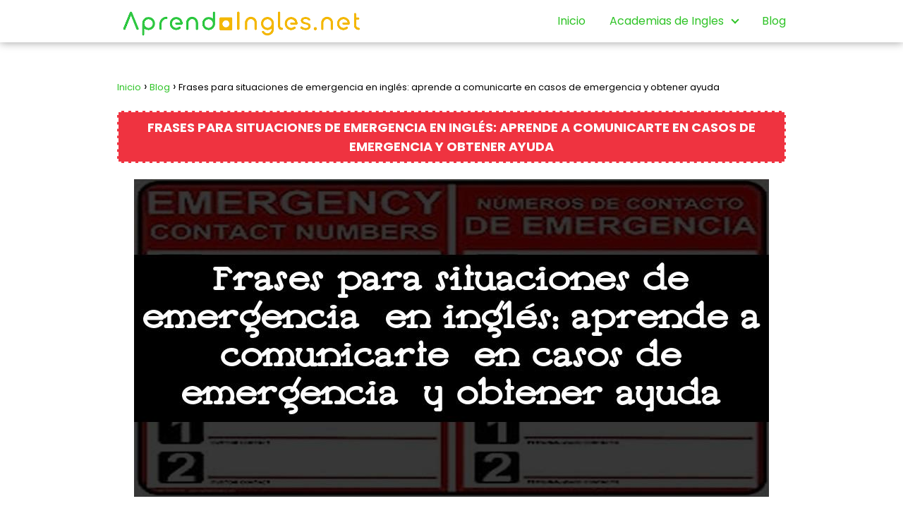

--- FILE ---
content_type: text/html; charset=UTF-8
request_url: https://aprendoingles.net/frases-para-situaciones-de-emergencia-en-ingles-aprende-a-comunicarte-en-casos-de-emergencia-y-obtener-ayuda/
body_size: 22748
content:
<!DOCTYPE html>

<html lang="es" prefix="og: https://ogp.me/ns#" >
	
<head>
	
<meta charset="UTF-8">
<meta name="viewport" content="width=device-width, initial-scale=1.0, maximum-scale=2.0">
	<style>img:is([sizes="auto" i], [sizes^="auto," i]) { contain-intrinsic-size: 3000px 1500px }</style>
	
<!-- Optimización para motores de búsqueda de Rank Math -  https://rankmath.com/ -->
<title>Frases para situaciones de emergencia en inglés: aprende a comunicarte en casos de emergencia y obtener ayuda 2026</title>
<meta name="description" content="En este artículo, aprenderás frases y vocabulario útiles para situaciones de emergencia en inglés. Saber cómo comunicarte en casos de emergencia es"/>
<meta name="robots" content="follow, index, max-snippet:-1, max-video-preview:-1, max-image-preview:large"/>
<link rel="canonical" href="https://aprendoingles.net/frases-para-situaciones-de-emergencia-en-ingles-aprende-a-comunicarte-en-casos-de-emergencia-y-obtener-ayuda/" />
<meta property="og:locale" content="es_ES" />
<meta property="og:type" content="article" />
<meta property="og:title" content="Frases para situaciones de emergencia en inglés: aprende a comunicarte en casos de emergencia y obtener ayuda 2026" />
<meta property="og:description" content="En este artículo, aprenderás frases y vocabulario útiles para situaciones de emergencia en inglés. Saber cómo comunicarte en casos de emergencia es" />
<meta property="og:url" content="https://aprendoingles.net/frases-para-situaciones-de-emergencia-en-ingles-aprende-a-comunicarte-en-casos-de-emergencia-y-obtener-ayuda/" />
<meta property="og:site_name" content="Aprendo Inglés" />
<meta property="article:section" content="Blog" />
<meta property="og:image" content="https://aprendoingles.net/wp-content/uploads/frases-para-situaciones-de-emergencia-en-ingles-aprende-a-comunicarte-en-casos-de-emergencia-y-obtener-ayuda.jpg" />
<meta property="og:image:secure_url" content="https://aprendoingles.net/wp-content/uploads/frases-para-situaciones-de-emergencia-en-ingles-aprende-a-comunicarte-en-casos-de-emergencia-y-obtener-ayuda.jpg" />
<meta property="og:image:width" content="900" />
<meta property="og:image:height" content="450" />
<meta property="og:image:alt" content="Frases para situaciones de emergencia en inglés: aprende a comunicarte en casos de emergencia y obtener ayuda" />
<meta property="og:image:type" content="image/jpeg" />
<meta property="article:published_time" content="2023-09-17T00:35:56+00:00" />
<meta name="twitter:card" content="summary_large_image" />
<meta name="twitter:title" content="Frases para situaciones de emergencia en inglés: aprende a comunicarte en casos de emergencia y obtener ayuda 2026" />
<meta name="twitter:description" content="En este artículo, aprenderás frases y vocabulario útiles para situaciones de emergencia en inglés. Saber cómo comunicarte en casos de emergencia es" />
<meta name="twitter:image" content="https://aprendoingles.net/wp-content/uploads/frases-para-situaciones-de-emergencia-en-ingles-aprende-a-comunicarte-en-casos-de-emergencia-y-obtener-ayuda.jpg" />
<meta name="twitter:label1" content="Escrito por" />
<meta name="twitter:data1" content="Kuron" />
<meta name="twitter:label2" content="Tiempo de lectura" />
<meta name="twitter:data2" content="2 minutos" />
<script type="application/ld+json" class="rank-math-schema">{"@context":"https://schema.org","@graph":[{"@type":"Organization","@id":"https://aprendoingles.net/#organization","name":"AprendoIngles.net","url":"https://aprendoingles.net","logo":{"@type":"ImageObject","@id":"https://aprendoingles.net/#logo","url":"https://aprendoingles.net/wp-content/uploads/aprendoingles.net_-150x83.png","contentUrl":"https://aprendoingles.net/wp-content/uploads/aprendoingles.net_-150x83.png","caption":"Aprendo Ingl\u00e9s","inLanguage":"es"}},{"@type":"WebSite","@id":"https://aprendoingles.net/#website","url":"https://aprendoingles.net","name":"Aprendo Ingl\u00e9s","publisher":{"@id":"https://aprendoingles.net/#organization"},"inLanguage":"es"},{"@type":"ImageObject","@id":"https://aprendoingles.net/wp-content/uploads/frases-para-situaciones-de-emergencia-en-ingles-aprende-a-comunicarte-en-casos-de-emergencia-y-obtener-ayuda.jpg","url":"https://aprendoingles.net/wp-content/uploads/frases-para-situaciones-de-emergencia-en-ingles-aprende-a-comunicarte-en-casos-de-emergencia-y-obtener-ayuda.jpg","width":"900","height":"450","caption":"Frases para situaciones de emergencia en ingl\u00e9s: aprende a comunicarte en casos de emergencia y obtener ayuda","inLanguage":"es"},{"@type":"BreadcrumbList","@id":"https://aprendoingles.net/frases-para-situaciones-de-emergencia-en-ingles-aprende-a-comunicarte-en-casos-de-emergencia-y-obtener-ayuda/#breadcrumb","itemListElement":[{"@type":"ListItem","position":"1","item":{"@id":"https://aprendoingles.net","name":"Inicio"}},{"@type":"ListItem","position":"2","item":{"@id":"https://aprendoingles.net/blog/","name":"Blog"}},{"@type":"ListItem","position":"3","item":{"@id":"https://aprendoingles.net/frases-para-situaciones-de-emergencia-en-ingles-aprende-a-comunicarte-en-casos-de-emergencia-y-obtener-ayuda/","name":"Frases para situaciones de emergencia en ingl\u00e9s: aprende a comunicarte en casos de emergencia y obtener ayuda"}}]},{"@type":"WebPage","@id":"https://aprendoingles.net/frases-para-situaciones-de-emergencia-en-ingles-aprende-a-comunicarte-en-casos-de-emergencia-y-obtener-ayuda/#webpage","url":"https://aprendoingles.net/frases-para-situaciones-de-emergencia-en-ingles-aprende-a-comunicarte-en-casos-de-emergencia-y-obtener-ayuda/","name":"Frases para situaciones de emergencia en ingl\u00e9s: aprende a comunicarte en casos de emergencia y obtener ayuda 2026","datePublished":"2023-09-17T00:35:56+00:00","dateModified":"2023-09-17T00:35:56+00:00","isPartOf":{"@id":"https://aprendoingles.net/#website"},"primaryImageOfPage":{"@id":"https://aprendoingles.net/wp-content/uploads/frases-para-situaciones-de-emergencia-en-ingles-aprende-a-comunicarte-en-casos-de-emergencia-y-obtener-ayuda.jpg"},"inLanguage":"es","breadcrumb":{"@id":"https://aprendoingles.net/frases-para-situaciones-de-emergencia-en-ingles-aprende-a-comunicarte-en-casos-de-emergencia-y-obtener-ayuda/#breadcrumb"}},{"@type":"Person","@id":"https://aprendoingles.net/autor/kuron/","name":"Kuron","url":"https://aprendoingles.net/autor/kuron/","image":{"@type":"ImageObject","@id":"https://secure.gravatar.com/avatar/a86050cd27acdbd9a816a91729de5f39e9ec55c74fd9cf76d096b6576e60983f?s=96&amp;d=mm&amp;r=g","url":"https://secure.gravatar.com/avatar/a86050cd27acdbd9a816a91729de5f39e9ec55c74fd9cf76d096b6576e60983f?s=96&amp;d=mm&amp;r=g","caption":"Kuron","inLanguage":"es"},"worksFor":{"@id":"https://aprendoingles.net/#organization"}},{"@type":"BlogPosting","headline":"Frases para situaciones de emergencia en ingl\u00e9s: aprende a comunicarte en casos de emergencia y obtener","datePublished":"2023-09-17T00:35:56+00:00","dateModified":"2023-09-17T00:35:56+00:00","articleSection":"Blog","author":{"@id":"https://aprendoingles.net/autor/kuron/","name":"Kuron"},"publisher":{"@id":"https://aprendoingles.net/#organization"},"description":"En este art\u00edculo, aprender\u00e1s frases y vocabulario \u00fatiles para situaciones de emergencia en ingl\u00e9s. Saber c\u00f3mo comunicarte en casos de emergencia es","name":"Frases para situaciones de emergencia en ingl\u00e9s: aprende a comunicarte en casos de emergencia y obtener","@id":"https://aprendoingles.net/frases-para-situaciones-de-emergencia-en-ingles-aprende-a-comunicarte-en-casos-de-emergencia-y-obtener-ayuda/#richSnippet","isPartOf":{"@id":"https://aprendoingles.net/frases-para-situaciones-de-emergencia-en-ingles-aprende-a-comunicarte-en-casos-de-emergencia-y-obtener-ayuda/#webpage"},"image":{"@id":"https://aprendoingles.net/wp-content/uploads/frases-para-situaciones-de-emergencia-en-ingles-aprende-a-comunicarte-en-casos-de-emergencia-y-obtener-ayuda.jpg"},"inLanguage":"es","mainEntityOfPage":{"@id":"https://aprendoingles.net/frases-para-situaciones-de-emergencia-en-ingles-aprende-a-comunicarte-en-casos-de-emergencia-y-obtener-ayuda/#webpage"}}]}</script>
<!-- /Plugin Rank Math WordPress SEO -->

<link rel="alternate" type="application/rss+xml" title="Aprendo Inglés &raquo; Feed" href="https://aprendoingles.net/feed/" />
<link rel="alternate" type="application/rss+xml" title="Aprendo Inglés &raquo; Feed de los comentarios" href="https://aprendoingles.net/comments/feed/" />
<link rel="alternate" type="application/rss+xml" title="Aprendo Inglés &raquo; Comentario Frases para situaciones de emergencia en inglés: aprende a comunicarte en casos de emergencia y obtener ayuda del feed" href="https://aprendoingles.net/frases-para-situaciones-de-emergencia-en-ingles-aprende-a-comunicarte-en-casos-de-emergencia-y-obtener-ayuda/feed/" />
<style id='classic-theme-styles-inline-css' type='text/css'>
/*! This file is auto-generated */
.wp-block-button__link{color:#fff;background-color:#32373c;border-radius:9999px;box-shadow:none;text-decoration:none;padding:calc(.667em + 2px) calc(1.333em + 2px);font-size:1.125em}.wp-block-file__button{background:#32373c;color:#fff;text-decoration:none}
</style>
<link rel='stylesheet' id='wpa-css-css' href='https://aprendoingles.net/wp-content/plugins/honeypot/includes/css/wpa.css?ver=2.2.14' type='text/css' media='all' />
<link rel='stylesheet' id='wpsm_tabs_r-font-awesome-front-css' href='https://aprendoingles.net/wp-content/plugins/tabs-responsive/assets/css/font-awesome/css/font-awesome.min.css?ver=6.8.2' type='text/css' media='all' />
<link rel='stylesheet' id='wpsm_tabs_r_bootstrap-front-css' href='https://aprendoingles.net/wp-content/plugins/tabs-responsive/assets/css/bootstrap-front.css?ver=6.8.2' type='text/css' media='all' />
<link rel='stylesheet' id='wpsm_tabs_r_animate-css' href='https://aprendoingles.net/wp-content/plugins/tabs-responsive/assets/css/animate.css?ver=6.8.2' type='text/css' media='all' />
<link rel='stylesheet' id='asap-style-css' href='https://aprendoingles.net/wp-content/themes/asap/assets/css/main.min.css?ver=02140425' type='text/css' media='all' />
<style id='asap-style-inline-css' type='text/css'>
body {font-family: 'Poppins', sans-serif !important;background: #FFFFFF;font-weight: 400 !important;}h1,h2,h3,h4,h5,h6 {font-family: 'Poppins', sans-serif !important;font-weight: 700;line-height: 1.3;}h1 {color:#181818}h2,h5,h6{color:#181818}h3{color:#181818}h4{color:#181818}.home-categories .article-loop:hover h3,.home-categories .article-loop:hover p {color:#181818 !important;}.grid-container .grid-item h2 {font-family: 'Poppins', sans-serif !important;font-weight: 700;font-size: 25px !important;line-height: 1.3;}.design-3 .grid-container .grid-item h2,.design-3 .grid-container .grid-item h2 {font-size: 25px !important;}.home-categories h2 {font-family: 'Poppins', sans-serif !important;font-weight: 700;font-size: calc(25px - 4px) !important;line-height: 1.3;}.home-categories .featured-post h3 {font-family: 'Poppins', sans-serif !important;font-weight: 700 !important;font-size: 25px !important;line-height: 1.3;}.home-categories .article-loop h3,.home-categories .regular-post h3 {font-family: 'Poppins', sans-serif !important;font-weight: 300 !important;}.home-categories .regular-post h3 {font-size: calc(18px - 1px) !important;}.home-categories .article-loop h3,.design-3 .home-categories .regular-post h3 {font-size: 18px !important;}.article-loop p,.article-loop h2,.article-loop h3,.article-loop h4,.article-loop span.entry-title, .related-posts p,.last-post-sidebar p,.woocommerce-loop-product__title {font-family: 'Poppins', sans-serif !important;font-size: 18px !important;font-weight: 400 !important;}.article-loop-featured p,.article-loop-featured h2,.article-loop-featured h3 {font-family: 'Poppins', sans-serif !important;font-size: 18px !important;font-weight: bold !important;}.article-loop .show-extract p,.article-loop .show-extract span {font-family: 'Poppins', sans-serif !important;font-weight: 400 !important;}.home-categories .content-area .show-extract p {font-size: calc(18px - 2px) !important;}a {color: #2ec326;}.the-content .post-index span,.des-category .post-index span {font-size:18px;}.the-content .post-index li,.the-content .post-index a,.des-category .post-index li,.des-category .post-index a,.comment-respond > p > span > a,.asap-pros-cons-title span,.asap-pros-cons ul li span,.woocommerce #reviews #comments ol.commentlist li .comment-text p,.woocommerce #review_form #respond p,.woocommerce .comment-reply-title,.woocommerce form .form-row label, .woocommerce-page form .form-row label {font-size: calc(18px - 2px);}.content-tags a,.tagcloud a {border:1px solid #2ec326;}.content-tags a:hover,.tagcloud a:hover {color: #2ec32699;}p,.the-content ul li,.the-content ol li,.content-wc ul li.content-wc ol li {color: #181818;font-size: 18px;line-height: 1.6;}.comment-author cite,.primary-sidebar ul li a,.woocommerce ul.products li.product .price,span.asap-author,.content-cluster .show-extract span,.home-categories h2 a {color: #181818;}.comment-body p,#commentform input,#commentform textarea{font-size: calc(18px - 2px);}.social-title,.primary-sidebar ul li a {font-size: calc(18px - 3px);}.breadcrumb a,.breadcrumb span,.woocommerce .woocommerce-breadcrumb {font-size: calc(18px - 5px);}.content-footer p,.content-footer li,.content-footer .widget-bottom-area,.search-header input:not([type=submit]):not([type=radio]):not([type=checkbox]):not([type=file]) {font-size: calc(18px - 4px) !important;}.search-header input:not([type=submit]):not([type=radio]):not([type=checkbox]):not([type=file]) {border:1px solid #2ec32626 !important;}h1 {font-size: 32px;}.archive .content-loop h1 {font-size: calc(32px - 2px);}.asap-hero h1 {font-size: 32px;}h2 {font-size: 30px;}h3 {font-size: 28px;}h4 {font-size: 24px;}.site-header,#cookiesbox {background: #ffffff;}.site-header-wc a span.count-number {border:1px solid #2ec326;}.content-footer {background: #dd3333;}.comment-respond > p,.area-comentarios ol > p,.error404 .content-loop p + p,.search .content-loop .search-home + p {border-bottom:1px solid #2ec326}.home-categories h2:after {background: #2ec326}.pagination a,.nav-links a,.woocommerce #respond input#submit,.woocommerce a.button, .woocommerce button.button,.woocommerce input.button,.woocommerce #respond input#submit.alt,.woocommerce a.button.alt,.woocommerce button.button.alt,.woocommerce input.button.alt,.wpcf7-form input.wpcf7-submit,.woocommerce-pagination .page-numbers a,.woocommerce-pagination .page-numbers span {background: #2ec326;color: #ffffff !important;}.woocommerce div.product .woocommerce-tabs ul.tabs li.active {border-bottom: 2px solid #2ec326;}.pagination a:hover,.nav-links a:hover,.woocommerce-pagination .page-numbers a:hover,.woocommerce-pagination .page-numbers span:hover {background: #2ec326B3;}.woocommerce-pagination .page-numbers .current {background: #FFFFFF;color: #181818 !important;}.article-loop a span.entry-title{color:#181818 !important;}.article-loop a:hover p,.article-loop a:hover h2,.article-loop a:hover h3,.article-loop a:hover span.entry-title,.home-categories-h2 h2 a:hover {color: #2ec326 !important;}.article-loop.custom-links a:hover span.entry-title,.asap-loop-horizontal .article-loop a:hover span.entry-title {color: #181818 !important;}#commentform input,#commentform textarea {border: 2px solid #2ec326;font-weight: 400 !important;}.content-loop,.content-loop-design {max-width: 980px;}.site-header-content,.site-header-content-top {max-width: 980px;}.content-footer {max-width: calc(980px - 32px); }.content-footer-social {background: #dd33331A;}.content-single {max-width: 980px;}.content-page {max-width: 980px;}.content-wc {max-width: 980px;}.reply a,.go-top {background: #2ec326;color: #ffffff;}.reply a {border: 2px solid #2ec326;}#commentform input[type=submit] {background: #2ec326;color: #ffffff;}.site-header a,header,header label,.site-name h1 {color: #2ec326;}.content-footer a,.content-footer p,.content-footer .widget-area,.content-footer .widget-content-footer-bottom {color: #ffffff;}header .line {background: #2ec326;}.site-logo img {max-width: 350px;width:100%;}.content-footer .logo-footer img {max-width: 160px;}.search-header {margin-left: 0px;}.primary-sidebar {width:316px;}p.sidebar-title {font-size:calc(18px + 1px);}.comment-respond > p,.area-comentarios ol > p,.asap-subtitle,.asap-subtitle p {font-size:calc(18px + 2px);}.popular-post-sidebar ol a {color:#181818;font-size:calc(18px - 2px);}.popular-post-sidebar ol li:before,.primary-sidebar div ul li:before {border-color: #2ec326;}.search-form input[type=submit] {background:#ffffff;}.search-form {border:2px solid #2ec326;}.sidebar-title:after {background:#2ec326;}.single-nav .nav-prev a:before, .single-nav .nav-next a:before {border-color:#2ec326;}.single-nav a {color:#181818;font-size:calc(18px - 3px);}.the-content .post-index {border-top:2px solid #2ec326;}.the-content .post-index #show-table {color:#2ec326;font-size: calc(18px - 3px);font-weight: 400;}.the-content .post-index .btn-show {font-size: calc(18px - 3px) !important;}.search-header form {width:200px;}.site-header .site-header-wc svg {stroke:#2ec326;}.item-featured {color:#FFFFFF;background:#2ec326;}.item-new {color:#FFFFFF;background:#e83030;}.asap-style1.asap-popular ol li:before {border:1px solid #181818;}.asap-style2.asap-popular ol li:before {border:2px solid #2ec326;}.category-filters a.checked .checkbox {background-color: #2ec326; border-color: #2ec326;background-image: url('data:image/svg+xml;charset=UTF-8,<svg viewBox="0 0 16 16" fill="%23ffffff" xmlns="http://www.w3.org/2000/svg"><path d="M5.5 11.793l-3.646-3.647.708-.707L5.5 10.379l6.646-6.647.708.707-7.354 7.354z"/></svg>');}.category-filters a:hover .checkbox {border-color: #2ec326;}.design-2 .content-area.latest-post-container,.design-3 .regular-posts {grid-template-columns: repeat(3, 1fr);}.checkbox .check-table svg {stroke:#2ec326;}html{scroll-behavior:smooth;}.article-content,#commentform input, #commentform textarea,.reply a,.woocommerce #respond input#submit, .woocommerce #respond input#submit.alt,.woocommerce-address-fields__field-wrapper input,.woocommerce-EditAccountForm input,.wpcf7-form input,.wpcf7-form textarea,.wpcf7-form input.wpcf7-submit,.grid-container .grid-item,.design-1 .featured-post-img,.design-1 .regular-post-img,.design-1 .lastest-post-img,.design-2 .featured-post-img,.design-2 .regular-post-img,.design-2 .lastest-post-img,.design-2 .grid-item,.design-2 .grid-item .grid-image-container,.design-2 .regular-post,.home.design-2.asap-box-design .article-loop,.design-3 .featured-post-img,.design-3 .regular-post-img,.design-3 .lastest-post-img {border-radius: 10px !important;}.pagination a, .pagination span, .nav-links a {border-radius:50%;min-width:2.5rem;}.reply a {padding:6px 8px !important;}.asap-icon,.asap-icon-single {border-radius:50%;}.asap-icon{margin-right:1px;padding:.6rem !important;}.content-footer-social {border-top-left-radius:10px;border-top-right-radius:10px;}.item-featured,.item-new,.average-rating-loop {border-radius:2px;}.content-item-category > span {border-top-left-radius: 3px;border-top-right-radius: 3px;}.woocommerce span.onsale,.woocommerce a.button,.woocommerce button.button, .woocommerce input.button, .woocommerce a.button.alt, .woocommerce button.button.alt, .woocommerce input.button.alt,.product-gallery-summary .quantity input,#add_payment_method table.cart input,.woocommerce-cart table.cart input, .woocommerce-checkout table.cart input,.woocommerce div.product form.cart .variations select {border-radius:2rem !important;}.search-home input {border-radius:2rem !important;padding: 0.875rem 1.25rem !important;}.search-home button.s-btn {margin-right:1.25rem !important;}#cookiesbox p,#cookiesbox a {color: #2ec326;}#cookiesbox button {background: #2ec326;color:#ffffff;}@media (max-width: 1050px) and (min-width:481px) {.article-loop-featured .article-image-featured {border-radius: 10px !important;}}@media (min-width:1050px) { #autocomplete-results {border-radius:3px;}ul.sub-menu,ul.sub-menu li {border-radius:10px;}.search-header input {border-radius:2rem !important;padding: 0 3 0 .85rem !important;}.search-header button.s-btn {width:2.65rem !important;}.site-header .asap-icon svg { stroke: #2ec326 !important;}}@media (min-width:1050px) {.content-footer {border-top-left-radius:10px;border-top-right-radius:10px;}}.article-loop .article-image,.article-loop a p,.article-loop img,.article-image-featured,input,textarea,a { transition:all .2s; }.article-loop:hover .article-image,.article-loop:hover img{transform:scale(1.05) }@media(max-width: 480px) {h1, .archive .content-loop h1 {font-size: calc(32px - 8px);}.asap-hero h1 {font-size: calc(32px - 8px);}h2 {font-size: calc(30px - 4px);}h3 {font-size: calc(28px - 4px);}.article-loop-featured .article-image-featured {border-radius: 10px !important;}}@media(min-width:1050px) {.content-thin {width: calc(95% - 316px);}#menu>ul {font-size: calc(18px - 2px);} #menu ul .menu-item-has-children:after {border: solid #2ec326;border-width: 0 2px 2px 0;}}@media(max-width:1050px) {#menu ul li .sub-menu li a:hover { color:#2ec326 !important;}#menu ul>li ul>li>a{font-size: calc(18px - 2px);}} .asap-box-design .last-post-sidebar .article-content { min-height:140px;}.asap-box-design .last-post-sidebar .article-loop {margin-bottom:.85rem !important;} .asap-box-design .last-post-sidebar article:last-child { margin-bottom:2rem !important;}.the-content ul:not(#index-table) li::marker {color: #2ec326;}.the-content ol:not(.post-index ol) > li::before {content: counter(li);counter-increment: li;left: -1.5em;top: 65%;color:#ffffff;background: #2ec326;height: 1.4em;min-width: 1.22em;padding: 1px 1px 1px 2px;border-radius: 6px;border: 1px solid #2ec326;line-height: 1.5em;font-size: 22px;text-align: center;font-weight: normal;float: left !important;margin-right: 14px;margin-top: 8px;}.the-content ol:not(.post-index ol) {counter-reset: li;list-style: none;padding: 0;margin-bottom: 2rem;text-shadow: 0 1px 0 rgb(255 255 255 / 50%);}.the-content ol:not(.post-index ol) > li {position: relative;display: block;padding: 0.5rem 0 0;margin: 0.5rem 0 1rem !important;border-radius: 10px;text-decoration: none;margin-left: 2px;}.asap-date-loop {font-size: calc(18px - 5px) !important;text-align:center;}.sticky {top: 22px !important;}.the-content h2:before,.the-content h2 span:before{margin-top: -20px;height: 20px;}header {position:relative !important;}@media (max-width: 1050px) {.content-single,.content-page {padding-top: 0 !important;}.content-loop {padding: 2rem;}.author .content-loop, .category .content-loop {padding: 1rem 2rem 2rem 2rem;}}.content-footer .widget-area {padding-right:2rem;}footer {background: #dd3333;}.content-footer {padding:20px;}.content-footer p.widget-title {margin-bottom:10px;}.content-footer .logo-footer {width:100%;align-items:flex-start;}.content-footer-social {width: 100%;}.content-single,content-page {margin-bottom:2rem;}.content-footer-social > div {max-width: calc(980px - 32px);margin:0 auto;}.content-footer .widget-bottom-area {margin-top:1.25rem;}.content-footer .widget-bottom-title {display: none;}@media (min-width:1050px) {.content-footer {padding:30px 0;}.content-footer .logo-footer {margin:0 1rem 0 0 !important;padding-right:2rem !important;}}@media (max-width:1050px) {.content-footer .logo-footer {margin:0 0 1rem 0 !important;}.content-footer .widget-area {margin-top:2rem !important;}}@media (max-width: 1050px) {header label {width: 64px;height: 64px;position: fixed;padding:0;right: 1.5rem;bottom: 6rem;border-radius: 50%;-webkit-box-shadow: 0px 4px 8px 0px rgba(0,0,0,0.5);box-shadow: 0px 4px 8px 0px rgba(0,0,0,0.5);background-color: #fff;-webkit-transition: 300ms ease all;transition: 300ms ease all;z-index:101;display: flex; align-items: center;}.site-header-content {justify-content: center;}.line {background:#282828 !important;}.circle {margin:0 auto;width: 24px;height: 24px;}#menu {top:0;margin-top:0;}}.search-header input {background:#FFFFFF !important;}.search-header button.s-btn,.search-header input::placeholder {color: #484848 !important;opacity:1 !important;}.search-header button.s-btn:hover {opacity:.7 !important;}.search-header input:not([type=submit]):not([type=radio]):not([type=checkbox]):not([type=file]) {border-color: #FFFFFF !important;}@media(min-width:768px) {.design-1 .grid-container .grid-item.item-2 h2,.design-1 .grid-container .grid-item.item-4 h2 {font-size: calc(25px - 8px) !important;}}@media (max-width: 768px) {.woocommerce ul.products[class*="columns-"] li.product,.woocommerce-page ul.products[class*="columns-"] li.product {width: 50% !important;}}
</style>
<script type="text/javascript" src="https://aprendoingles.net/wp-includes/js/jquery/jquery.min.js?ver=3.7.1" id="jquery-core-js"></script>
<script type="text/javascript" src="https://aprendoingles.net/wp-includes/js/jquery/jquery-migrate.min.js?ver=3.4.1" id="jquery-migrate-js"></script>

<link rel='shortlink' href='https://aprendoingles.net/?p=1521' />
		<!-- Custom Logo: hide header text -->
		<style id="custom-logo-css" type="text/css">
			.site-title, .site-description {
				position: absolute;
				clip-path: inset(50%);
			}
		</style>
		<link rel="alternate" title="oEmbed (JSON)" type="application/json+oembed" href="https://aprendoingles.net/wp-json/oembed/1.0/embed?url=https%3A%2F%2Faprendoingles.net%2Ffrases-para-situaciones-de-emergencia-en-ingles-aprende-a-comunicarte-en-casos-de-emergencia-y-obtener-ayuda%2F" />
<link rel="alternate" title="oEmbed (XML)" type="text/xml+oembed" href="https://aprendoingles.net/wp-json/oembed/1.0/embed?url=https%3A%2F%2Faprendoingles.net%2Ffrases-para-situaciones-de-emergencia-en-ingles-aprende-a-comunicarte-en-casos-de-emergencia-y-obtener-ayuda%2F&#038;format=xml" />
<script src="https://code.jquery.com/jquery-3.2.1.js"></script>


<script async src="https://fundingchoicesmessages.google.com/i/pub-9957876433213300?ers=1" nonce="YKyuZopexrvEpcdmae-Nfw"></script><script nonce="YKyuZopexrvEpcdmae-Nfw">(function() {function signalGooglefcPresent() {if (!window.frames['googlefcPresent']) {if (document.body) {const iframe = document.createElement('iframe'); iframe.style = 'width: 0; height: 0; border: none; z-index: -1000; left: -1000px; top: -1000px;'; iframe.style.display = 'none'; iframe.name = 'googlefcPresent'; document.body.appendChild(iframe);} else {setTimeout(signalGooglefcPresent, 0);}}}signalGooglefcPresent();})();</script>

<script>(function(){'use strict';function aa(a){var b=0;return function(){return b<a.length?{done:!1,value:a[b++]}:{done:!0}}}var ba="function"==typeof Object.defineProperties?Object.defineProperty:function(a,b,c){if(a==Array.prototype||a==Object.prototype)return a;a[b]=c.value;return a};
function ea(a){a=["object"==typeof globalThis&&globalThis,a,"object"==typeof window&&window,"object"==typeof self&&self,"object"==typeof global&&global];for(var b=0;b<a.length;++b){var c=a[b];if(c&&c.Math==Math)return c}throw Error("Cannot find global object");}var fa=ea(this);function ha(a,b){if(b)a:{var c=fa;a=a.split(".");for(var d=0;d<a.length-1;d++){var e=a[d];if(!(e in c))break a;c=c[e]}a=a[a.length-1];d=c[a];b=b(d);b!=d&&null!=b&&ba(c,a,{configurable:!0,writable:!0,value:b})}}
var ia="function"==typeof Object.create?Object.create:function(a){function b(){}b.prototype=a;return new b},l;if("function"==typeof Object.setPrototypeOf)l=Object.setPrototypeOf;else{var m;a:{var ja={a:!0},ka={};try{ka.__proto__=ja;m=ka.a;break a}catch(a){}m=!1}l=m?function(a,b){a.__proto__=b;if(a.__proto__!==b)throw new TypeError(a+" is not extensible");return a}:null}var la=l;
function n(a,b){a.prototype=ia(b.prototype);a.prototype.constructor=a;if(la)la(a,b);else for(var c in b)if("prototype"!=c)if(Object.defineProperties){var d=Object.getOwnPropertyDescriptor(b,c);d&&Object.defineProperty(a,c,d)}else a[c]=b[c];a.A=b.prototype}function ma(){for(var a=Number(this),b=[],c=a;c<arguments.length;c++)b[c-a]=arguments[c];return b}
var na="function"==typeof Object.assign?Object.assign:function(a,b){for(var c=1;c<arguments.length;c++){var d=arguments[c];if(d)for(var e in d)Object.prototype.hasOwnProperty.call(d,e)&&(a[e]=d[e])}return a};ha("Object.assign",function(a){return a||na});/*

 Copyright The Closure Library Authors.
 SPDX-License-Identifier: Apache-2.0
*/
var p=this||self;function q(a){return a};var t,u;a:{for(var oa=["CLOSURE_FLAGS"],v=p,x=0;x<oa.length;x++)if(v=v[oa[x]],null==v){u=null;break a}u=v}var pa=u&&u[610401301];t=null!=pa?pa:!1;var z,qa=p.navigator;z=qa?qa.userAgentData||null:null;function A(a){return t?z?z.brands.some(function(b){return(b=b.brand)&&-1!=b.indexOf(a)}):!1:!1}function B(a){var b;a:{if(b=p.navigator)if(b=b.userAgent)break a;b=""}return-1!=b.indexOf(a)};function C(){return t?!!z&&0<z.brands.length:!1}function D(){return C()?A("Chromium"):(B("Chrome")||B("CriOS"))&&!(C()?0:B("Edge"))||B("Silk")};var ra=C()?!1:B("Trident")||B("MSIE");!B("Android")||D();D();B("Safari")&&(D()||(C()?0:B("Coast"))||(C()?0:B("Opera"))||(C()?0:B("Edge"))||(C()?A("Microsoft Edge"):B("Edg/"))||C()&&A("Opera"));var sa={},E=null;var ta="undefined"!==typeof Uint8Array,ua=!ra&&"function"===typeof btoa;var F="function"===typeof Symbol&&"symbol"===typeof Symbol()?Symbol():void 0,G=F?function(a,b){a[F]|=b}:function(a,b){void 0!==a.g?a.g|=b:Object.defineProperties(a,{g:{value:b,configurable:!0,writable:!0,enumerable:!1}})};function va(a){var b=H(a);1!==(b&1)&&(Object.isFrozen(a)&&(a=Array.prototype.slice.call(a)),I(a,b|1))}
var H=F?function(a){return a[F]|0}:function(a){return a.g|0},J=F?function(a){return a[F]}:function(a){return a.g},I=F?function(a,b){a[F]=b}:function(a,b){void 0!==a.g?a.g=b:Object.defineProperties(a,{g:{value:b,configurable:!0,writable:!0,enumerable:!1}})};function wa(){var a=[];G(a,1);return a}function xa(a,b){I(b,(a|0)&-99)}function K(a,b){I(b,(a|34)&-73)}function L(a){a=a>>11&1023;return 0===a?536870912:a};var M={};function N(a){return null!==a&&"object"===typeof a&&!Array.isArray(a)&&a.constructor===Object}var O,ya=[];I(ya,39);O=Object.freeze(ya);var P;function Q(a,b){P=b;a=new a(b);P=void 0;return a}
function R(a,b,c){null==a&&(a=P);P=void 0;if(null==a){var d=96;c?(a=[c],d|=512):a=[];b&&(d=d&-2095105|(b&1023)<<11)}else{if(!Array.isArray(a))throw Error();d=H(a);if(d&64)return a;d|=64;if(c&&(d|=512,c!==a[0]))throw Error();a:{c=a;var e=c.length;if(e){var f=e-1,g=c[f];if(N(g)){d|=256;b=(d>>9&1)-1;e=f-b;1024<=e&&(za(c,b,g),e=1023);d=d&-2095105|(e&1023)<<11;break a}}b&&(g=(d>>9&1)-1,b=Math.max(b,e-g),1024<b&&(za(c,g,{}),d|=256,b=1023),d=d&-2095105|(b&1023)<<11)}}I(a,d);return a}
function za(a,b,c){for(var d=1023+b,e=a.length,f=d;f<e;f++){var g=a[f];null!=g&&g!==c&&(c[f-b]=g)}a.length=d+1;a[d]=c};function Aa(a){switch(typeof a){case "number":return isFinite(a)?a:String(a);case "boolean":return a?1:0;case "object":if(a&&!Array.isArray(a)&&ta&&null!=a&&a instanceof Uint8Array){if(ua){for(var b="",c=0,d=a.length-10240;c<d;)b+=String.fromCharCode.apply(null,a.subarray(c,c+=10240));b+=String.fromCharCode.apply(null,c?a.subarray(c):a);a=btoa(b)}else{void 0===b&&(b=0);if(!E){E={};c="ABCDEFGHIJKLMNOPQRSTUVWXYZabcdefghijklmnopqrstuvwxyz0123456789".split("");d=["+/=","+/","-_=","-_.","-_"];for(var e=
0;5>e;e++){var f=c.concat(d[e].split(""));sa[e]=f;for(var g=0;g<f.length;g++){var h=f[g];void 0===E[h]&&(E[h]=g)}}}b=sa[b];c=Array(Math.floor(a.length/3));d=b[64]||"";for(e=f=0;f<a.length-2;f+=3){var k=a[f],w=a[f+1];h=a[f+2];g=b[k>>2];k=b[(k&3)<<4|w>>4];w=b[(w&15)<<2|h>>6];h=b[h&63];c[e++]=g+k+w+h}g=0;h=d;switch(a.length-f){case 2:g=a[f+1],h=b[(g&15)<<2]||d;case 1:a=a[f],c[e]=b[a>>2]+b[(a&3)<<4|g>>4]+h+d}a=c.join("")}return a}}return a};function Ba(a,b,c){a=Array.prototype.slice.call(a);var d=a.length,e=b&256?a[d-1]:void 0;d+=e?-1:0;for(b=b&512?1:0;b<d;b++)a[b]=c(a[b]);if(e){b=a[b]={};for(var f in e)Object.prototype.hasOwnProperty.call(e,f)&&(b[f]=c(e[f]))}return a}function Da(a,b,c,d,e,f){if(null!=a){if(Array.isArray(a))a=e&&0==a.length&&H(a)&1?void 0:f&&H(a)&2?a:Ea(a,b,c,void 0!==d,e,f);else if(N(a)){var g={},h;for(h in a)Object.prototype.hasOwnProperty.call(a,h)&&(g[h]=Da(a[h],b,c,d,e,f));a=g}else a=b(a,d);return a}}
function Ea(a,b,c,d,e,f){var g=d||c?H(a):0;d=d?!!(g&32):void 0;a=Array.prototype.slice.call(a);for(var h=0;h<a.length;h++)a[h]=Da(a[h],b,c,d,e,f);c&&c(g,a);return a}function Fa(a){return a.s===M?a.toJSON():Aa(a)};function Ga(a,b,c){c=void 0===c?K:c;if(null!=a){if(ta&&a instanceof Uint8Array)return b?a:new Uint8Array(a);if(Array.isArray(a)){var d=H(a);if(d&2)return a;if(b&&!(d&64)&&(d&32||0===d))return I(a,d|34),a;a=Ea(a,Ga,d&4?K:c,!0,!1,!0);b=H(a);b&4&&b&2&&Object.freeze(a);return a}a.s===M&&(b=a.h,c=J(b),a=c&2?a:Q(a.constructor,Ha(b,c,!0)));return a}}function Ha(a,b,c){var d=c||b&2?K:xa,e=!!(b&32);a=Ba(a,b,function(f){return Ga(f,e,d)});G(a,32|(c?2:0));return a};function Ia(a,b){a=a.h;return Ja(a,J(a),b)}function Ja(a,b,c,d){if(-1===c)return null;if(c>=L(b)){if(b&256)return a[a.length-1][c]}else{var e=a.length;if(d&&b&256&&(d=a[e-1][c],null!=d))return d;b=c+((b>>9&1)-1);if(b<e)return a[b]}}function Ka(a,b,c,d,e){var f=L(b);if(c>=f||e){e=b;if(b&256)f=a[a.length-1];else{if(null==d)return;f=a[f+((b>>9&1)-1)]={};e|=256}f[c]=d;e&=-1025;e!==b&&I(a,e)}else a[c+((b>>9&1)-1)]=d,b&256&&(d=a[a.length-1],c in d&&delete d[c]),b&1024&&I(a,b&-1025)}
function La(a,b){var c=Ma;var d=void 0===d?!1:d;var e=a.h;var f=J(e),g=Ja(e,f,b,d);var h=!1;if(null==g||"object"!==typeof g||(h=Array.isArray(g))||g.s!==M)if(h){var k=h=H(g);0===k&&(k|=f&32);k|=f&2;k!==h&&I(g,k);c=new c(g)}else c=void 0;else c=g;c!==g&&null!=c&&Ka(e,f,b,c,d);e=c;if(null==e)return e;a=a.h;f=J(a);f&2||(g=e,c=g.h,h=J(c),g=h&2?Q(g.constructor,Ha(c,h,!1)):g,g!==e&&(e=g,Ka(a,f,b,e,d)));return e}function Na(a,b){a=Ia(a,b);return null==a||"string"===typeof a?a:void 0}
function Oa(a,b){a=Ia(a,b);return null!=a?a:0}function S(a,b){a=Na(a,b);return null!=a?a:""};function T(a,b,c){this.h=R(a,b,c)}T.prototype.toJSON=function(){var a=Ea(this.h,Fa,void 0,void 0,!1,!1);return Pa(this,a,!0)};T.prototype.s=M;T.prototype.toString=function(){return Pa(this,this.h,!1).toString()};
function Pa(a,b,c){var d=a.constructor.v,e=L(J(c?a.h:b)),f=!1;if(d){if(!c){b=Array.prototype.slice.call(b);var g;if(b.length&&N(g=b[b.length-1]))for(f=0;f<d.length;f++)if(d[f]>=e){Object.assign(b[b.length-1]={},g);break}f=!0}e=b;c=!c;g=J(a.h);a=L(g);g=(g>>9&1)-1;for(var h,k,w=0;w<d.length;w++)if(k=d[w],k<a){k+=g;var r=e[k];null==r?e[k]=c?O:wa():c&&r!==O&&va(r)}else h||(r=void 0,e.length&&N(r=e[e.length-1])?h=r:e.push(h={})),r=h[k],null==h[k]?h[k]=c?O:wa():c&&r!==O&&va(r)}d=b.length;if(!d)return b;
var Ca;if(N(h=b[d-1])){a:{var y=h;e={};c=!1;for(var ca in y)Object.prototype.hasOwnProperty.call(y,ca)&&(a=y[ca],Array.isArray(a)&&a!=a&&(c=!0),null!=a?e[ca]=a:c=!0);if(c){for(var rb in e){y=e;break a}y=null}}y!=h&&(Ca=!0);d--}for(;0<d;d--){h=b[d-1];if(null!=h)break;var cb=!0}if(!Ca&&!cb)return b;var da;f?da=b:da=Array.prototype.slice.call(b,0,d);b=da;f&&(b.length=d);y&&b.push(y);return b};function Qa(a){return function(b){if(null==b||""==b)b=new a;else{b=JSON.parse(b);if(!Array.isArray(b))throw Error(void 0);G(b,32);b=Q(a,b)}return b}};function Ra(a){this.h=R(a)}n(Ra,T);var Sa=Qa(Ra);var U;function V(a){this.g=a}V.prototype.toString=function(){return this.g+""};var Ta={};function Ua(){return Math.floor(2147483648*Math.random()).toString(36)+Math.abs(Math.floor(2147483648*Math.random())^Date.now()).toString(36)};function Va(a,b){b=String(b);"application/xhtml+xml"===a.contentType&&(b=b.toLowerCase());return a.createElement(b)}function Wa(a){this.g=a||p.document||document}Wa.prototype.appendChild=function(a,b){a.appendChild(b)};/*

 SPDX-License-Identifier: Apache-2.0
*/
function Xa(a,b){a.src=b instanceof V&&b.constructor===V?b.g:"type_error:TrustedResourceUrl";var c,d;(c=(b=null==(d=(c=(a.ownerDocument&&a.ownerDocument.defaultView||window).document).querySelector)?void 0:d.call(c,"script[nonce]"))?b.nonce||b.getAttribute("nonce")||"":"")&&a.setAttribute("nonce",c)};function Ya(a){a=void 0===a?document:a;return a.createElement("script")};function Za(a,b,c,d,e,f){try{var g=a.g,h=Ya(g);h.async=!0;Xa(h,b);g.head.appendChild(h);h.addEventListener("load",function(){e();d&&g.head.removeChild(h)});h.addEventListener("error",function(){0<c?Za(a,b,c-1,d,e,f):(d&&g.head.removeChild(h),f())})}catch(k){f()}};var $a=p.atob("aHR0cHM6Ly93d3cuZ3N0YXRpYy5jb20vaW1hZ2VzL2ljb25zL21hdGVyaWFsL3N5c3RlbS8xeC93YXJuaW5nX2FtYmVyXzI0ZHAucG5n"),ab=p.atob("WW91IGFyZSBzZWVpbmcgdGhpcyBtZXNzYWdlIGJlY2F1c2UgYWQgb3Igc2NyaXB0IGJsb2NraW5nIHNvZnR3YXJlIGlzIGludGVyZmVyaW5nIHdpdGggdGhpcyBwYWdlLg=="),bb=p.atob("RGlzYWJsZSBhbnkgYWQgb3Igc2NyaXB0IGJsb2NraW5nIHNvZnR3YXJlLCB0aGVuIHJlbG9hZCB0aGlzIHBhZ2Uu");function db(a,b,c){this.i=a;this.l=new Wa(this.i);this.g=null;this.j=[];this.m=!1;this.u=b;this.o=c}
function eb(a){if(a.i.body&&!a.m){var b=function(){fb(a);p.setTimeout(function(){return gb(a,3)},50)};Za(a.l,a.u,2,!0,function(){p[a.o]||b()},b);a.m=!0}}
function fb(a){for(var b=W(1,5),c=0;c<b;c++){var d=X(a);a.i.body.appendChild(d);a.j.push(d)}b=X(a);b.style.bottom="0";b.style.left="0";b.style.position="fixed";b.style.width=W(100,110).toString()+"%";b.style.zIndex=W(2147483544,2147483644).toString();b.style["background-color"]=hb(249,259,242,252,219,229);b.style["box-shadow"]="0 0 12px #888";b.style.color=hb(0,10,0,10,0,10);b.style.display="flex";b.style["justify-content"]="center";b.style["font-family"]="Roboto, Arial";c=X(a);c.style.width=W(80,
85).toString()+"%";c.style.maxWidth=W(750,775).toString()+"px";c.style.margin="24px";c.style.display="flex";c.style["align-items"]="flex-start";c.style["justify-content"]="center";d=Va(a.l.g,"IMG");d.className=Ua();d.src=$a;d.alt="Warning icon";d.style.height="24px";d.style.width="24px";d.style["padding-right"]="16px";var e=X(a),f=X(a);f.style["font-weight"]="bold";f.textContent=ab;var g=X(a);g.textContent=bb;Y(a,e,f);Y(a,e,g);Y(a,c,d);Y(a,c,e);Y(a,b,c);a.g=b;a.i.body.appendChild(a.g);b=W(1,5);for(c=
0;c<b;c++)d=X(a),a.i.body.appendChild(d),a.j.push(d)}function Y(a,b,c){for(var d=W(1,5),e=0;e<d;e++){var f=X(a);b.appendChild(f)}b.appendChild(c);c=W(1,5);for(d=0;d<c;d++)e=X(a),b.appendChild(e)}function W(a,b){return Math.floor(a+Math.random()*(b-a))}function hb(a,b,c,d,e,f){return"rgb("+W(Math.max(a,0),Math.min(b,255)).toString()+","+W(Math.max(c,0),Math.min(d,255)).toString()+","+W(Math.max(e,0),Math.min(f,255)).toString()+")"}function X(a){a=Va(a.l.g,"DIV");a.className=Ua();return a}
function gb(a,b){0>=b||null!=a.g&&0!=a.g.offsetHeight&&0!=a.g.offsetWidth||(ib(a),fb(a),p.setTimeout(function(){return gb(a,b-1)},50))}
function ib(a){var b=a.j;var c="undefined"!=typeof Symbol&&Symbol.iterator&&b[Symbol.iterator];if(c)b=c.call(b);else if("number"==typeof b.length)b={next:aa(b)};else throw Error(String(b)+" is not an iterable or ArrayLike");for(c=b.next();!c.done;c=b.next())(c=c.value)&&c.parentNode&&c.parentNode.removeChild(c);a.j=[];(b=a.g)&&b.parentNode&&b.parentNode.removeChild(b);a.g=null};function jb(a,b,c,d,e){function f(k){document.body?g(document.body):0<k?p.setTimeout(function(){f(k-1)},e):b()}function g(k){k.appendChild(h);p.setTimeout(function(){h?(0!==h.offsetHeight&&0!==h.offsetWidth?b():a(),h.parentNode&&h.parentNode.removeChild(h)):a()},d)}var h=kb(c);f(3)}function kb(a){var b=document.createElement("div");b.className=a;b.style.width="1px";b.style.height="1px";b.style.position="absolute";b.style.left="-10000px";b.style.top="-10000px";b.style.zIndex="-10000";return b};function Ma(a){this.h=R(a)}n(Ma,T);function lb(a){this.h=R(a)}n(lb,T);var mb=Qa(lb);function nb(a){a=Na(a,4)||"";if(void 0===U){var b=null;var c=p.trustedTypes;if(c&&c.createPolicy){try{b=c.createPolicy("goog#html",{createHTML:q,createScript:q,createScriptURL:q})}catch(d){p.console&&p.console.error(d.message)}U=b}else U=b}a=(b=U)?b.createScriptURL(a):a;return new V(a,Ta)};function ob(a,b){this.m=a;this.o=new Wa(a.document);this.g=b;this.j=S(this.g,1);this.u=nb(La(this.g,2));this.i=!1;b=nb(La(this.g,13));this.l=new db(a.document,b,S(this.g,12))}ob.prototype.start=function(){pb(this)};
function pb(a){qb(a);Za(a.o,a.u,3,!1,function(){a:{var b=a.j;var c=p.btoa(b);if(c=p[c]){try{var d=Sa(p.atob(c))}catch(e){b=!1;break a}b=b===Na(d,1)}else b=!1}b?Z(a,S(a.g,14)):(Z(a,S(a.g,8)),eb(a.l))},function(){jb(function(){Z(a,S(a.g,7));eb(a.l)},function(){return Z(a,S(a.g,6))},S(a.g,9),Oa(a.g,10),Oa(a.g,11))})}function Z(a,b){a.i||(a.i=!0,a=new a.m.XMLHttpRequest,a.open("GET",b,!0),a.send())}function qb(a){var b=p.btoa(a.j);a.m[b]&&Z(a,S(a.g,5))};(function(a,b){p[a]=function(){var c=ma.apply(0,arguments);p[a]=function(){};b.apply(null,c)}})("__h82AlnkH6D91__",function(a){"function"===typeof window.atob&&(new ob(window,mb(window.atob(a)))).start()});}).call(this);

window.__h82AlnkH6D91__("[base64]/[base64]/[base64]/[base64]");</script><meta name="theme-color" content="#ffffff"><link rel="preload" as="image" href="https://aprendoingles.net/wp-content/uploads/frases-para-situaciones-de-emergencia-en-ingles-aprende-a-comunicarte-en-casos-de-emergencia-y-obtener-ayuda.jpg" imagesrcset="https://aprendoingles.net/wp-content/uploads/frases-para-situaciones-de-emergencia-en-ingles-aprende-a-comunicarte-en-casos-de-emergencia-y-obtener-ayuda.jpg 900w, https://aprendoingles.net/wp-content/uploads/frases-para-situaciones-de-emergencia-en-ingles-aprende-a-comunicarte-en-casos-de-emergencia-y-obtener-ayuda-300x150.jpg 300w, https://aprendoingles.net/wp-content/uploads/frases-para-situaciones-de-emergencia-en-ingles-aprende-a-comunicarte-en-casos-de-emergencia-y-obtener-ayuda-768x384.jpg 768w" imagesizes="(max-width: 900px) 100vw, 900px" /><style>@font-face {
            font-family: "Poppins";
            font-style: normal;
            font-weight: 400;
            src: local(""),
            url("https://aprendoingles.net/wp-content/themes/asap/assets/fonts/poppins-400.woff2") format("woff2"),
            url("https://aprendoingles.net/wp-content/themes/asap/assets/fonts/poppins-400.woff") format("woff");
            font-display: swap;
        } @font-face {
            font-family: "Poppins";
            font-style: normal;
            font-weight: 700;
            src: local(""),
            url("https://aprendoingles.net/wp-content/themes/asap/assets/fonts/poppins-700.woff2") format("woff2"),
            url("https://aprendoingles.net/wp-content/themes/asap/assets/fonts/poppins-700.woff") format("woff");
            font-display: swap;
        } @font-face {
            font-family: "Poppins";
            font-style: normal;
            font-weight: 300;
            src: local(""),
            url("https://aprendoingles.net/wp-content/themes/asap/assets/fonts/poppins-300.woff2") format("woff2"),
            url("https://aprendoingles.net/wp-content/themes/asap/assets/fonts/poppins-300.woff") format("woff");
            font-display: swap;
        } </style>


    <!-- Schema: Organization -->
    
        <script type="application/ld+json">
    	{"@context":"http:\/\/schema.org","@type":"Organization","name":"Aprendo Ingl\u00e9s","alternateName":"Aprender ingl\u00e9s gratis","url":"https:\/\/aprendoingles.net","logo":"https:\/\/aprendoingles.net\/wp-content\/uploads\/aprendoingles.net_.png"}    </script>
    

    <!-- Schema: Article -->
                    <script type="application/ld+json">
            {"@context":"https:\/\/schema.org","@type":"Article","mainEntityOfPage":{"@type":"WebPage","@id":"https:\/\/aprendoingles.net\/frases-para-situaciones-de-emergencia-en-ingles-aprende-a-comunicarte-en-casos-de-emergencia-y-obtener-ayuda\/"},"headline":"Frases para situaciones de emergencia en ingl\u00e9s: aprende a comunicarte en casos de emergencia y obtener ayuda","image":{"@type":"ImageObject","url":"https:\/\/aprendoingles.net\/wp-content\/uploads\/frases-para-situaciones-de-emergencia-en-ingles-aprende-a-comunicarte-en-casos-de-emergencia-y-obtener-ayuda.jpg"},"author":{"@type":"Person","name":"Kuron","sameAs":"https:\/\/aprendoingles.net\/autor\/kuron\/"},"publisher":{"@type":"Organization","name":"Aprendo Ingl\u00e9s","logo":{"@type":"ImageObject","url":"https:\/\/aprendoingles.net\/wp-content\/uploads\/aprendoingles.net_.png"}},"datePublished":"2023-09-17T00:35:56+00:00","dateModified":"2023-09-17T00:35:56+00:00"}        </script>
    


    <!-- Schema: Search -->
    
            <script type="application/ld+json">
            {"@context":"https:\/\/schema.org","@type":"WebSite","url":"https:\/\/aprendoingles.net","potentialAction":{"@type":"SearchAction","target":{"@type":"EntryPoint","urlTemplate":"https:\/\/aprendoingles.net\/?s={s}"},"query-input":"required name=s"}}        </script>
    



    <!-- Schema: Video -->
    
<script defer data-cfasync='false' src='https://s.clickiocdn.com/t/243719_wv.js'></script>

<!-- Default Consent Mode config -->
<script>
    window.dataLayer = window.dataLayer || [];
    function gtag(){dataLayer.push(arguments);}
    gtag('consent', 'default', {
        'ad_storage': 'granted',
        'analytics_storage': 'granted',
        'functionality_storage': 'granted',
        'personalization_storage': 'granted',
        'security_storage': 'granted',
        'ad_user_data': 'granted',
        'ad_personalization': 'granted',
        'wait_for_update': 1500
    });
    gtag('consent', 'default', {
        'region': ['AT', 'BE', 'BG', 'HR', 'CY', 'CZ', 'DK', 'EE', 'FI', 'FR', 'DE', 'GR', 'HU', 'IS', 'IE', 'IT', 'LV', 'LI', 'LT', 'LU', 'MT', 'NL', 'NO', 'PL', 'PT', 'RO', 'SK', 'SI', 'ES', 'SE', 'GB', 'CH'],
        'ad_storage': 'denied',
        'analytics_storage': 'denied',
        'functionality_storage': 'denied',
        'personalization_storage': 'denied',
        'security_storage': 'denied',
        'ad_user_data': 'denied',
        'ad_personalization': 'denied',
        'wait_for_update': 1500
    });
    gtag('set', 'ads_data_redaction', true);
    gtag('set', 'url_passthrough', false);
    (function(){
        const s={adStorage:{storageName:"ad_storage",serialNumber:0},analyticsStorage:{storageName:"analytics_storage",serialNumber:1},functionalityStorage:{storageName:"functionality_storage",serialNumber:2},personalizationStorage:{storageName:"personalization_storage",serialNumber:3},securityStorage:{storageName:"security_storage",serialNumber:4},adUserData:{storageName:"ad_user_data",serialNumber:5},adPersonalization:{storageName:"ad_personalization",serialNumber:6}};let c=localStorage.getItem("__lxG__consent__v2");if(c){c=JSON.parse(c);if(c&&c.cls_val)c=c.cls_val;if(c)c=c.split("|");if(c&&c.length&&typeof c[14]!==undefined){c=c[14].split("").map(e=>e-0);if(c.length){let t={};Object.values(s).sort((e,t)=>e.serialNumber-t.serialNumber).forEach(e=>{t[e.storageName]=c[e.serialNumber]?"granted":"denied"});gtag("consent","update",t)}}}
        if(Math.random() < 0.05) {if (window.dataLayer && (window.dataLayer.some(e => e[0] === 'js' && e[1] instanceof Date) || window.dataLayer.some(e => e['event'] === 'gtm.js' && e['gtm.start'] == true ))) {document.head.appendChild(document.createElement('img')).src = "//clickiocdn.com/utr/gtag/?sid=243719";}}
    })();
</script>

<!-- Clickio Consent Main tag -->
<script async type="text/javascript" src="//clickiocmp.com/t/consent_243719.js"></script>

<style>body.clickio-cmp-in-scope .clickio-cmp-settings-display { display: inherit !important; }</style>
<a class="clickio-cmp-settings-text clickio-cmp-settings-display" style="display:none;" href="#">Your Privacy Choices</a><link rel="icon" href="https://aprendoingles.net/wp-content/uploads/cropped-aprendoingles.net_-32x32.png" sizes="32x32" />
<link rel="icon" href="https://aprendoingles.net/wp-content/uploads/cropped-aprendoingles.net_-192x192.png" sizes="192x192" />
<link rel="apple-touch-icon" href="https://aprendoingles.net/wp-content/uploads/cropped-aprendoingles.net_-180x180.png" />
<meta name="msapplication-TileImage" content="https://aprendoingles.net/wp-content/uploads/cropped-aprendoingles.net_-270x270.png" />
		<style type="text/css" id="wp-custom-css">
			.site-header {box-shadow: 0px 0px 12px rgba(0,0,0,.4);}

/* H1 */
h1{border:2px dashed #fff;background:#ef3340;border-radius:0px;color:#fff;text-transform:uppercase;font-size:18px;padding:8px 15px;font-weight:700;text-align:center;line-height:1.5em;margin-bottom:1.4rem;margin-top:1.4rem}

/* H2 */
h2{background:#ef3340;border-radius:0px;color:#fff!important; border-bottom: dashed 2px #fff;text-transform:uppercase;font-size:16px;padding:12px 15px;font-weight:bold;margin-bottom:1.4rem;margin-top:0rem;text-align:center}

/* H3,H4,H5,H6 */
h3,h4,h5,h6{background:#000;border-radius:0px;border-left:2px dashed #fff;border-right:2px dashed #fff;color:#fff!important;text-transform:uppercase;font-size:18px;padding:8px 15px;font-weight:700;text-align:center;line-height:1.5em;margin-bottom:1.4rem;margin-top:1.4rem}

.article-content{ overflow: hidden; transition: all 500ms ease; border-radius: 5px; box-shadow: 5px 5px 15px rgba(0,0,0,0.50);}

.article-content{ max-width: 300px; max-height: 150px; width: auto; height: auto; transition: all 500ms ease; margin: auto;}


.the-content .post-index { font-weight: bold;border: 2px solid #000 !important;border-radius: 5px!important; }


/* LI -OL */ol li { margin-bottom: 1px;}


/* footer */
.article-loop p, .related-posts p, .last-post-sidebar p { font-family: 'Poppins', sans-serif !important; font-size: 17px !important; font-weight: 600 !important;}
/* COOKIES */
#cookiesbox p { font-size: 97%; font-weight: 600;}#cookiesbox a { text-decoration: none; color: #000;}#cookiesbox button { font-weight: 700;}#cookiesbox {box-shadow:rgba(0,0,0,0.01) 0 1px 4px 0px,rgba(0,0,0,1) 0 0 0 7px}div blockquote p { text-align: center }

.the-content ul:not(#index-table) {padding-left: 0; margin-left: 1rem !important;list-style: none;}



h1::first-letter { text-transform: uppercase;}

h2,h3,h4::first-letter { text-transform: uppercase;}

p.entry-title::first-letter{ text-transform: uppercase;}

.single-nav{ text-transform: uppercase;}

.content-item-category>span {color: hsl(0, 0%, 95%);background-color: #000;border-radius: 4px !important;}

.table-container {
  display: flex;
  flex-wrap: wrap;
  justify-content: center; 
}

.table-container > div {
  width: calc(100% / 7);
  box-sizing: border-box;
  padding: 10px;
  border: 1px solid #ccc;
  text-align: center;
  display: flex;
  align-items: center;
}
.table-container p {
  margin: 0;
}



#menu ul>li ul {width: 50rem !important;}
#menu>ul>li ul>li {width:25% !important;}
#menu ul>li>ul>li>ul {left: -26.2rem !important;}

.kb-row-layout-wrap.wp-block-kadence-rowlayout.kb-row-layout-id_54bb4a-59 {
	margin-top: -40px !important;
}		</style>
		</head>
	
<body class="wp-singular single postid-1521 wp-theme-asap">
	
	
	

	
<header class="site-header">

	<div class="site-header-content">
		
				
		
	
		<div class="site-logo"><a href="https://aprendoingles.net/" class="custom-logo-link" rel="home"><img width="687" height="83" src="https://aprendoingles.net/wp-content/uploads/aprendoingles.net_.png" class="custom-logo" alt="Aprendo Inglés" decoding="async" fetchpriority="high" srcset="https://aprendoingles.net/wp-content/uploads/aprendoingles.net_.png 687w, https://aprendoingles.net/wp-content/uploads/aprendoingles.net_-300x36.png 300w" sizes="(max-width: 687px) 100vw, 687px" /></a></div>

		

			
			
						
			
		
		

<div>
	
		
	<input type="checkbox" id="btn-menu" />
	
	<label id="nav-icon" for="btn-menu">

		<div class="circle nav-icon">

			<span class="line top"></span>
			<span class="line middle"></span>
			<span class="line bottom"></span>

		</div>
		
	</label>
	
	
	<nav id="menu" itemscope="itemscope" itemtype="http://schema.org/SiteNavigationElement" role="navigation"  >
		
		
		<div class="search-responsive">

			<form action="https://aprendoingles.net/" method="get">
				
				<input autocomplete="off" id="search-menu" placeholder="Buscar..." value="" name="s" required>
				
												
				<button class="s-btn" type="submit" aria-label="Buscar">
					<svg xmlns="http://www.w3.org/2000/svg" viewBox="0 0 24 24">
						<circle cx="11" cy="11" r="8"></circle>
						<line x1="21" y1="21" x2="16.65" y2="16.65"></line>
					</svg>
				</button>
				
			</form>	

		</div>

		
		<ul id="menu-menu-1" class="header-menu"><li id="menu-item-12687" class="menu-item menu-item-type-custom menu-item-object-custom menu-item-home menu-item-12687"><a href="https://aprendoingles.net/" itemprop="url">Inicio</a></li>
<li id="menu-item-12704" class="menu-item menu-item-type-custom menu-item-object-custom menu-item-has-children menu-item-12704"><a href="#" itemprop="url">Academias de Ingles</a>
<ul class="sub-menu">
	<li id="menu-item-12705" class="menu-item menu-item-type-taxonomy menu-item-object-category menu-item-12705"><a href="https://aprendoingles.net/la-coruna/" itemprop="url">La Coruña</a></li>
	<li id="menu-item-12706" class="menu-item menu-item-type-taxonomy menu-item-object-category menu-item-12706"><a href="https://aprendoingles.net/alava/" itemprop="url">Alava</a></li>
	<li id="menu-item-12707" class="menu-item menu-item-type-taxonomy menu-item-object-category menu-item-12707"><a href="https://aprendoingles.net/albacete/" itemprop="url">Albacete</a></li>
	<li id="menu-item-12708" class="menu-item menu-item-type-taxonomy menu-item-object-category menu-item-12708"><a href="https://aprendoingles.net/alicante/" itemprop="url">Alicante</a></li>
	<li id="menu-item-12709" class="menu-item menu-item-type-taxonomy menu-item-object-category menu-item-12709"><a href="https://aprendoingles.net/almeria/" itemprop="url">Almeria</a></li>
	<li id="menu-item-12710" class="menu-item menu-item-type-taxonomy menu-item-object-category menu-item-12710"><a href="https://aprendoingles.net/asturias/" itemprop="url">Asturias</a></li>
	<li id="menu-item-12711" class="menu-item menu-item-type-taxonomy menu-item-object-category menu-item-12711"><a href="https://aprendoingles.net/avila/" itemprop="url">Avila</a></li>
	<li id="menu-item-12712" class="menu-item menu-item-type-taxonomy menu-item-object-category menu-item-12712"><a href="https://aprendoingles.net/badajoz/" itemprop="url">Badajoz</a></li>
	<li id="menu-item-12713" class="menu-item menu-item-type-taxonomy menu-item-object-category menu-item-12713"><a href="https://aprendoingles.net/baleares/" itemprop="url">Baleares</a></li>
	<li id="menu-item-12714" class="menu-item menu-item-type-taxonomy menu-item-object-category menu-item-12714"><a href="https://aprendoingles.net/barcelona/" itemprop="url">Barcelona</a></li>
	<li id="menu-item-12715" class="menu-item menu-item-type-taxonomy menu-item-object-category current-post-ancestor current-menu-parent current-post-parent menu-item-12715"><a href="https://aprendoingles.net/blog/" itemprop="url">Blog</a></li>
	<li id="menu-item-12716" class="menu-item menu-item-type-taxonomy menu-item-object-category menu-item-12716"><a href="https://aprendoingles.net/burgos/" itemprop="url">Burgos</a></li>
	<li id="menu-item-12717" class="menu-item menu-item-type-taxonomy menu-item-object-category menu-item-12717"><a href="https://aprendoingles.net/caceres/" itemprop="url">Caceres</a></li>
	<li id="menu-item-12718" class="menu-item menu-item-type-taxonomy menu-item-object-category menu-item-12718"><a href="https://aprendoingles.net/cadiz/" itemprop="url">Cadiz</a></li>
	<li id="menu-item-12719" class="menu-item menu-item-type-taxonomy menu-item-object-category menu-item-12719"><a href="https://aprendoingles.net/cantabria/" itemprop="url">Cantabria</a></li>
	<li id="menu-item-12720" class="menu-item menu-item-type-taxonomy menu-item-object-category menu-item-12720"><a href="https://aprendoingles.net/castellon/" itemprop="url">Castellon</a></li>
	<li id="menu-item-12721" class="menu-item menu-item-type-taxonomy menu-item-object-category menu-item-12721"><a href="https://aprendoingles.net/ceuta/" itemprop="url">Ceuta</a></li>
	<li id="menu-item-12722" class="menu-item menu-item-type-taxonomy menu-item-object-category menu-item-12722"><a href="https://aprendoingles.net/ciudad-real/" itemprop="url">Ciudad Real</a></li>
	<li id="menu-item-12723" class="menu-item menu-item-type-taxonomy menu-item-object-category menu-item-12723"><a href="https://aprendoingles.net/cordoba/" itemprop="url">Cordoba</a></li>
	<li id="menu-item-12724" class="menu-item menu-item-type-taxonomy menu-item-object-category menu-item-12724"><a href="https://aprendoingles.net/cuenca/" itemprop="url">Cuenca</a></li>
	<li id="menu-item-12725" class="menu-item menu-item-type-taxonomy menu-item-object-category menu-item-12725"><a href="https://aprendoingles.net/girona/" itemprop="url">Girona</a></li>
	<li id="menu-item-12726" class="menu-item menu-item-type-taxonomy menu-item-object-category menu-item-12726"><a href="https://aprendoingles.net/granada/" itemprop="url">Granada</a></li>
	<li id="menu-item-12727" class="menu-item menu-item-type-taxonomy menu-item-object-category menu-item-12727"><a href="https://aprendoingles.net/guadalajara/" itemprop="url">Guadalajara</a></li>
	<li id="menu-item-12728" class="menu-item menu-item-type-taxonomy menu-item-object-category menu-item-12728"><a href="https://aprendoingles.net/guipuzcoa/" itemprop="url">Guipuzcoa</a></li>
	<li id="menu-item-12729" class="menu-item menu-item-type-taxonomy menu-item-object-category menu-item-12729"><a href="https://aprendoingles.net/huelva/" itemprop="url">Huelva</a></li>
	<li id="menu-item-12730" class="menu-item menu-item-type-taxonomy menu-item-object-category menu-item-12730"><a href="https://aprendoingles.net/huesca/" itemprop="url">Huesca</a></li>
	<li id="menu-item-12731" class="menu-item menu-item-type-taxonomy menu-item-object-category menu-item-12731"><a href="https://aprendoingles.net/jaen/" itemprop="url">Jaen</a></li>
	<li id="menu-item-12732" class="menu-item menu-item-type-taxonomy menu-item-object-category menu-item-12732"><a href="https://aprendoingles.net/la-rioja/" itemprop="url">La Rioja</a></li>
	<li id="menu-item-12733" class="menu-item menu-item-type-taxonomy menu-item-object-category menu-item-12733"><a href="https://aprendoingles.net/las-palmas/" itemprop="url">Las Palmas</a></li>
	<li id="menu-item-12734" class="menu-item menu-item-type-taxonomy menu-item-object-category menu-item-12734"><a href="https://aprendoingles.net/leon/" itemprop="url">Leon</a></li>
	<li id="menu-item-12735" class="menu-item menu-item-type-taxonomy menu-item-object-category menu-item-12735"><a href="https://aprendoingles.net/lleida/" itemprop="url">Lleida</a></li>
	<li id="menu-item-12736" class="menu-item menu-item-type-taxonomy menu-item-object-category menu-item-12736"><a href="https://aprendoingles.net/lugo/" itemprop="url">Lugo</a></li>
	<li id="menu-item-12737" class="menu-item menu-item-type-taxonomy menu-item-object-category menu-item-12737"><a href="https://aprendoingles.net/madrid/" itemprop="url">Madrid</a></li>
	<li id="menu-item-12738" class="menu-item menu-item-type-taxonomy menu-item-object-category menu-item-12738"><a href="https://aprendoingles.net/malaga/" itemprop="url">Malaga</a></li>
	<li id="menu-item-12739" class="menu-item menu-item-type-taxonomy menu-item-object-category menu-item-12739"><a href="https://aprendoingles.net/melilla/" itemprop="url">Melilla</a></li>
	<li id="menu-item-12740" class="menu-item menu-item-type-taxonomy menu-item-object-category menu-item-12740"><a href="https://aprendoingles.net/murcia/" itemprop="url">Murcia</a></li>
	<li id="menu-item-12741" class="menu-item menu-item-type-taxonomy menu-item-object-category menu-item-12741"><a href="https://aprendoingles.net/navarra/" itemprop="url">Navarra</a></li>
	<li id="menu-item-12745" class="menu-item menu-item-type-taxonomy menu-item-object-category menu-item-12745"><a href="https://aprendoingles.net/ourense/" itemprop="url">Ourense</a></li>
	<li id="menu-item-12746" class="menu-item menu-item-type-taxonomy menu-item-object-category menu-item-12746"><a href="https://aprendoingles.net/palencia/" itemprop="url">Palencia</a></li>
	<li id="menu-item-12747" class="menu-item menu-item-type-taxonomy menu-item-object-category menu-item-12747"><a href="https://aprendoingles.net/pontevedra/" itemprop="url">Pontevedra</a></li>
	<li id="menu-item-12748" class="menu-item menu-item-type-taxonomy menu-item-object-category menu-item-12748"><a href="https://aprendoingles.net/salamanca/" itemprop="url">Salamanca</a></li>
	<li id="menu-item-12749" class="menu-item menu-item-type-taxonomy menu-item-object-category menu-item-12749"><a href="https://aprendoingles.net/segovia/" itemprop="url">Segovia</a></li>
	<li id="menu-item-12750" class="menu-item menu-item-type-taxonomy menu-item-object-category menu-item-12750"><a href="https://aprendoingles.net/sevilla/" itemprop="url">Sevilla</a></li>
	<li id="menu-item-12751" class="menu-item menu-item-type-taxonomy menu-item-object-category menu-item-12751"><a href="https://aprendoingles.net/soria/" itemprop="url">Soria</a></li>
	<li id="menu-item-12752" class="menu-item menu-item-type-taxonomy menu-item-object-category menu-item-12752"><a href="https://aprendoingles.net/tarragona/" itemprop="url">Tarragona</a></li>
	<li id="menu-item-12753" class="menu-item menu-item-type-taxonomy menu-item-object-category menu-item-12753"><a href="https://aprendoingles.net/tenerife/" itemprop="url">Tenerife</a></li>
	<li id="menu-item-12754" class="menu-item menu-item-type-taxonomy menu-item-object-category menu-item-12754"><a href="https://aprendoingles.net/teruel/" itemprop="url">Teruel</a></li>
	<li id="menu-item-12755" class="menu-item menu-item-type-taxonomy menu-item-object-category menu-item-12755"><a href="https://aprendoingles.net/toledo/" itemprop="url">Toledo</a></li>
	<li id="menu-item-12756" class="menu-item menu-item-type-taxonomy menu-item-object-category menu-item-12756"><a href="https://aprendoingles.net/valencia/" itemprop="url">Valencia</a></li>
	<li id="menu-item-12757" class="menu-item menu-item-type-taxonomy menu-item-object-category menu-item-12757"><a href="https://aprendoingles.net/valladolid/" itemprop="url">Valladolid</a></li>
	<li id="menu-item-12758" class="menu-item menu-item-type-taxonomy menu-item-object-category menu-item-12758"><a href="https://aprendoingles.net/vizcaya/" itemprop="url">Vizcaya</a></li>
	<li id="menu-item-12759" class="menu-item menu-item-type-taxonomy menu-item-object-category menu-item-12759"><a href="https://aprendoingles.net/zamora/" itemprop="url">Zamora</a></li>
	<li id="menu-item-12760" class="menu-item menu-item-type-taxonomy menu-item-object-category menu-item-12760"><a href="https://aprendoingles.net/zaragoza/" itemprop="url">Zaragoza</a></li>
</ul>
</li>
<li id="menu-item-12693" class="menu-item menu-item-type-taxonomy menu-item-object-category current-post-ancestor current-menu-parent current-post-parent menu-item-12693"><a href="https://aprendoingles.net/blog/" itemprop="url">Blog</a></li>
</ul>		
				
	</nav> 
	
</div>					
	</div>
	
</header>



<main class="content-single">
	
	
				<div class="ads-asap ads-asap-top ads-asap-aligncenter " style="padding:10px">

				<div class="publi">





</div>
				</div>

						
			
		
					
	<article class="article-full">
				
		
		

	
	
		
		<div role="navigation" aria-label="Breadcrumbs" class="breadcrumb-trail breadcrumbs" itemprop="breadcrumb"><ul class="breadcrumb" itemscope itemtype="http://schema.org/BreadcrumbList"><meta name="numberOfItems" content="3" /><meta name="itemListOrder" content="Ascending" /><li itemprop="itemListElement" itemscope itemtype="http://schema.org/ListItem" class="trail-item trail-begin"><a href="https://aprendoingles.net/" rel="home" itemprop="item"><span itemprop="name">Inicio</span></a><meta itemprop="position" content="1" /></li><li itemprop="itemListElement" itemscope itemtype="http://schema.org/ListItem" class="trail-item"><a href="https://aprendoingles.net/blog/" itemprop="item"><span itemprop="name">Blog</span></a><meta itemprop="position" content="2" /></li><li itemprop="itemListElement" itemscope itemtype="http://schema.org/ListItem" class="trail-item trail-end"><span itemprop="name">Frases para situaciones de emergencia en inglés: aprende a comunicarte en casos de emergencia y obtener ayuda</span><meta itemprop="position" content="3" /></li></ul></div>
				    <h1>Frases para situaciones de emergencia en inglés: aprende a comunicarte en casos de emergencia y obtener ayuda</h1>
		
			
		
		
		
					

	

	
	
	

	
	

	

		
		
		
			
	
	<div class="post-thumbnail"><img width="900" height="450" src="https://aprendoingles.net/wp-content/uploads/frases-para-situaciones-de-emergencia-en-ingles-aprende-a-comunicarte-en-casos-de-emergencia-y-obtener-ayuda.jpg" class="attachment-large size-large wp-post-image" alt="Frases para situaciones de emergencia en inglés: aprende a comunicarte en casos de emergencia y obtener ayuda" decoding="async" srcset="https://aprendoingles.net/wp-content/uploads/frases-para-situaciones-de-emergencia-en-ingles-aprende-a-comunicarte-en-casos-de-emergencia-y-obtener-ayuda.jpg 900w, https://aprendoingles.net/wp-content/uploads/frases-para-situaciones-de-emergencia-en-ingles-aprende-a-comunicarte-en-casos-de-emergencia-y-obtener-ayuda-300x150.jpg 300w, https://aprendoingles.net/wp-content/uploads/frases-para-situaciones-de-emergencia-en-ingles-aprende-a-comunicarte-en-casos-de-emergencia-y-obtener-ayuda-768x384.jpg 768w" sizes="(max-width: 900px) 100vw, 900px" /></div>

		

		
				<div class="ads-asap ads-asap-aligncenter">
						
				<div class="publi">



</div>
				</div>
					
				
	<div class="the-content">
	
	<p>En este artículo, aprenderás frases y vocabulario útiles para situaciones de emergencia en inglés. Saber cómo comunicarte en casos de emergencia es fundamental para poder obtener ayuda rápidamente y garantizar tu seguridad. A lo largo de este artículo, te proporcionaremos las herramientas necesarias para que puedas expresarte en inglés en situaciones de emergencia y te daremos consejos sobre cómo actuar en estos momentos difíciles. ¡No pierdas más tiempo y comencemos a aprender!</p>
<h2>Frases básicas para situaciones de emergencia</h2>
<p>En esta sección, te enseñaremos algunas frases básicas que podrás utilizar en situaciones de emergencia. Recuerda que es importante hablar con claridad y mantener la calma. Aquí tienes algunas frases útiles:</p>
<h3>1. Llamando a emergencias</h3>
<p>En caso de necesitar ayuda inmediata, es importante saber cómo llamar a los servicios de emergencia. Aquí tienes una frase que te será de utilidad:</p>
<p><strong>"Hello, I need help. There is an emergency at [dirección]. Please send [servicio de emergencia] as soon as possible."</strong></p>
<p>Traducción: "Hola, necesito ayuda. Hay una emergencia en [dirección]. Por favor, envíen [servicio de emergencia] lo más pronto posible."</p>
<p>Recuerda proporcionar tu ubicación exacta y describir la situación de manera clara y concisa.</p>
<h3>2. Pidiendo ayuda a los transeúntes</h3>
<p>En situaciones en las que no puedas comunicarte con los servicios de emergencia directamente, es importante poder pedir ayuda a las personas que te rodean. Aquí tienes una frase que te será de utilidad:</p>
<p><strong>"Excuse me, can you please help me? There is an emergency and I need [ayuda específica]."</strong></p>
<p>Traducción: "Disculpe, ¿me puede ayudar por favor? Hay una emergencia y necesito [ayuda específica]."</p>
<p>Recuerda ser claro y específico en cuanto a la ayuda que necesitas.</p>
<h2>Conclusión</h2>
<p>Aprender a comunicarte en inglés en situaciones de emergencia es esencial para poder obtener ayuda rápidamente y garantizar tu seguridad. A través de este artículo, has aprendido frases y vocabulario útiles que te permitirán expresarte en casos de emergencia. Recuerda practicar estas frases regularmente para que puedas utilizarlas de manera efectiva cuando más las necesites. ¡No olvides mantener la calma y actuar con rapidez!</p>
<h2>Preguntas frecuentes</h2>
<h3>1. ¿Cuál es la frase más importante en una situación de emergencia?</h3>
<p>La frase más importante en una situación de emergencia es "Hello, I need help. There is an emergency at [dirección]. Please send [servicio de emergencia] as soon as possible." ("Hola, necesito ayuda. Hay una emergencia en [dirección]. Por favor, envíen [servicio de emergencia] lo más pronto posible"). Esta frase te permitirá comunicarte con los servicios de emergencia y solicitar ayuda de manera efectiva.</p>
<h3>2. ¿Qué debo hacer si no puedo comunicarme en inglés en una situación de emergencia?</h3>
<p>Si no puedes comunicarte en inglés en una situación de emergencia, intenta buscar a alguien que hable tu idioma o que pueda ayudarte a comunicarte con los servicios de emergencia. También puedes utilizar gestos y señales para transmitir tu necesidad de ayuda.</p>
<h3>3. ¿Es importante mantener la calma en una situación de emergencia?</h3>
<p>Sí, es fundamental mantener la calma en una situación de emergencia. Mantener la calma te permitirá pensar con claridad y actuar de manera más efectiva. Además, transmitir calma a las personas que te rodean puede ayudar a mantener un ambiente controlado y seguro.</p>
<h3>4. ¿Qué otros recursos puedo utilizar para aprender más frases en situaciones de emergencia en inglés?</h3>
<p>Existen numerosos recursos en línea, como aplicaciones móviles y sitios web, que ofrecen lecciones y ejercicios para aprender frases en situaciones de emergencia en inglés. También puedes buscar cursos o clases de inglés que se enfoquen en este tema específico.</p>
				
	
	</div>

	
	
<div class="social-buttons flexbox">
		
		
	<a title="Facebook" href="https://www.facebook.com/sharer/sharer.php?u=https://aprendoingles.net/frases-para-situaciones-de-emergencia-en-ingles-aprende-a-comunicarte-en-casos-de-emergencia-y-obtener-ayuda/" class="asap-icon-single icon-facebook" target="_blank" rel="nofollow noopener"><svg xmlns="http://www.w3.org/2000/svg" viewBox="0 0 24 24"><path stroke="none" d="M0 0h24v24H0z" fill="none"/><path d="M7 10v4h3v7h4v-7h3l1 -4h-4v-2a1 1 0 0 1 1 -1h3v-4h-3a5 5 0 0 0 -5 5v2h-3" /></svg></a>
	
		
			
	
		
	<a title="X" href="https://twitter.com/intent/tweet?text=Frases para situaciones de emergencia en inglés: aprende a comunicarte en casos de emergencia y obtener ayuda&url=https://aprendoingles.net/frases-para-situaciones-de-emergencia-en-ingles-aprende-a-comunicarte-en-casos-de-emergencia-y-obtener-ayuda/" class="asap-icon-single icon-twitter" target="_blank" rel="nofollow noopener" viewBox="0 0 24 24"><svg xmlns="http://www.w3.org/2000/svg" viewBox="0 0 24 24" fill="none" stroke-linecap="round" stroke-linejoin="round"><path stroke="none" d="M0 0h24v24H0z" fill="none"/><path d="M4 4l11.733 16h4.267l-11.733 -16z" /><path d="M4 20l6.768 -6.768m2.46 -2.46l6.772 -6.772" /></svg></a>
	
		
	
		
	<a title="Pinterest" href="https://pinterest.com/pin/create/button/?url=https://aprendoingles.net/frases-para-situaciones-de-emergencia-en-ingles-aprende-a-comunicarte-en-casos-de-emergencia-y-obtener-ayuda/&media=https://aprendoingles.net/wp-content/uploads/frases-para-situaciones-de-emergencia-en-ingles-aprende-a-comunicarte-en-casos-de-emergencia-y-obtener-ayuda-150x150.jpg" class="asap-icon-single icon-pinterest" target="_blank" rel="nofollow noopener"><svg xmlns="http://www.w3.org/2000/svg" viewBox="0 0 24 24"><path stroke="none" d="M0 0h24v24H0z" fill="none"/><line x1="8" y1="20" x2="12" y2="11" /><path d="M10.7 14c.437 1.263 1.43 2 2.55 2c2.071 0 3.75 -1.554 3.75 -4a5 5 0 1 0 -9.7 1.7" /><circle cx="12" cy="12" r="9" /></svg></a>
	
		
	
		
	<a title="WhatsApp" href="https://wa.me/?text=Frases para situaciones de emergencia en inglés: aprende a comunicarte en casos de emergencia y obtener ayuda%20-%20https://aprendoingles.net/frases-para-situaciones-de-emergencia-en-ingles-aprende-a-comunicarte-en-casos-de-emergencia-y-obtener-ayuda/" class="asap-icon-single icon-whatsapp" target="_blank" rel="nofollow noopener"><svg xmlns="http://www.w3.org/2000/svg" viewBox="0 0 24 24"><path stroke="none" d="M0 0h24v24H0z" fill="none"/><path d="M3 21l1.65 -3.8a9 9 0 1 1 3.4 2.9l-5.05 .9" /> <path d="M9 10a.5 .5 0 0 0 1 0v-1a.5 .5 0 0 0 -1 0v1a5 5 0 0 0 5 5h1a.5 .5 0 0 0 0 -1h-1a.5 .5 0 0 0 0 1" /></svg></a>	
	
		
			
			
		
	<a title="Telegram" href="https://t.me/share/url?url=https://aprendoingles.net/frases-para-situaciones-de-emergencia-en-ingles-aprende-a-comunicarte-en-casos-de-emergencia-y-obtener-ayuda/&text=Frases para situaciones de emergencia en inglés: aprende a comunicarte en casos de emergencia y obtener ayuda" class="asap-icon-single icon-telegram" target="_blank" rel="nofollow noopener"><svg xmlns="http://www.w3.org/2000/svg" viewBox="0 0 24 24"><path stroke="none" d="M0 0h24v24H0z" fill="none"/><path d="M15 10l-4 4l6 6l4 -16l-18 7l4 2l2 6l3 -4" /></svg></a>	

		
	
		
	
		
		
	<a title="Reddit" href="http://reddit.com/submit?url=https://aprendoingles.net/frases-para-situaciones-de-emergencia-en-ingles-aprende-a-comunicarte-en-casos-de-emergencia-y-obtener-ayuda/&amp;title=Frases para situaciones de emergencia en inglés: aprende a comunicarte en casos de emergencia y obtener ayuda" class="asap-icon-single icon-reddit" target="_blank" rel="nofollow noopener"><svg xmlns="http://www.w3.org/2000/svg"viewBox="0 0 24 24"><path stroke="none" d="M0 0h24v24H0z" fill="none"/><path d="M12 8c2.648 0 5.028 .826 6.675 2.14a2.5 2.5 0 0 1 2.326 4.36c0 3.59 -4.03 6.5 -9 6.5c-4.875 0 -8.845 -2.8 -9 -6.294l-1 -.206a2.5 2.5 0 0 1 2.326 -4.36c1.646 -1.313 4.026 -2.14 6.674 -2.14z" /><path d="M12 8l1 -5l6 1" /><circle cx="19" cy="4" r="1" /><circle cx="9" cy="13" r=".5" fill="currentColor" /><circle cx="15" cy="13" r=".5" fill="currentColor" /><path d="M10 17c.667 .333 1.333 .5 2 .5s1.333 -.167 2 -.5" /></svg></a>	
	
		
	
</div>
<ul class="single-nav">

	<li class="nav-prev">
		
			
		<a href="https://aprendoingles.net/learn-spanish-in-palomares/" >Learn Spanish in Palomares (Academia de Inglés)</a>
		
			
	</li>

	<li class="nav-next">	
		
			
	<a href="https://aprendoingles.net/eli-nervion/" >
		
		Eli - Nervión (Academia de Inglés)		
	</a>
		
			
	</li>		

</ul>
	
				<div class="ads-asap ads-asap-aligncenter" style="padding:10px">

				<div class="publi">



</div>
				</div>
					
				
    <div class="related-posts">
        
<article class="article-loop asap-columns-3">
	
	<a href="https://aprendoingles.net/uk-school/" rel="bookmark">
		
				
		<div class="article-content">

			<img width="400" height="267" src="https://aprendoingles.net/wp-content/uploads/aprendoingles.net_-1-400x267.jpg" class="attachment-post-thumbnail size-post-thumbnail wp-post-image" alt="Zformación" decoding="async" />			
		</div>
		
				
				
		<p class="entry-title">UK SCHOOL (Academia de Inglés)</p>		
						
	</a>
	
</article>
<article class="article-loop asap-columns-3">
	
	<a href="https://aprendoingles.net/descubre-como-utilizar-los-adverbios-de-grado-en-ingles-y-expresar-niveles-de-intensidad/" rel="bookmark">
		
				
		<div class="article-content">

			<img width="400" height="267" src="https://aprendoingles.net/wp-content/uploads/descubre-como-utilizar-los-adverbios-de-grado-en-ingles-y-expresar-niveles-de-intensidad-400x267.jpg" class="attachment-post-thumbnail size-post-thumbnail wp-post-image" alt="Descubre cómo utilizar los adverbios de grado en inglés y expresar niveles de intensidad" decoding="async" />			
		</div>
		
				
				
		<p class="entry-title">Descubre cómo utilizar los adverbios de grado en inglés y expresar niveles de intensidad</p>		
						
	</a>
	
</article>
<article class="article-loop asap-columns-3">
	
	<a href="https://aprendoingles.net/rachels-bridge-academia-de-idiomas/" rel="bookmark">
		
				
		<div class="article-content">

			<img width="400" height="267" src="https://aprendoingles.net/wp-content/uploads/AF1QipMIjfnamABeizueh78JNVMCvg5WpEiPSFuSaoNZw600-400x267.jpeg" class="attachment-post-thumbnail size-post-thumbnail wp-post-image" alt="Rachels Bridge - Academia de Idiomas (Academia de Inglés)" decoding="async" />			
		</div>
		
				
				
		<p class="entry-title">Rachels Bridge - Academia de Idiomas (Academia de Inglés)</p>		
						
	</a>
	
</article>
<article class="article-loop asap-columns-3">
	
	<a href="https://aprendoingles.net/el-cubo-centro-de-estudios/" rel="bookmark">
		
				
		<div class="article-content">

			<img width="400" height="267" src="https://aprendoingles.net/wp-content/uploads/AF1QipMiLmGOYElf8un2FXzEACvrP2pxxGpgbxFNOvmow600-400x267.jpeg" class="attachment-post-thumbnail size-post-thumbnail wp-post-image" alt="EL CUBO CENTRO DE ESTUDIOS (Academia de Inglés)" decoding="async" loading="lazy" srcset="https://aprendoingles.net/wp-content/uploads/AF1QipMiLmGOYElf8un2FXzEACvrP2pxxGpgbxFNOvmow600-400x267.jpeg 400w, https://aprendoingles.net/wp-content/uploads/AF1QipMiLmGOYElf8un2FXzEACvrP2pxxGpgbxFNOvmow600-300x200.jpeg 300w, https://aprendoingles.net/wp-content/uploads/AF1QipMiLmGOYElf8un2FXzEACvrP2pxxGpgbxFNOvmow600.jpeg 600w" sizes="auto, (max-width: 400px) 100vw, 400px" />			
		</div>
		
				
				
		<p class="entry-title">EL CUBO CENTRO DE ESTUDIOS (Academia de Inglés)</p>		
						
	</a>
	
</article>
<article class="article-loop asap-columns-3">
	
	<a href="https://aprendoingles.net/nos-vemos-academy/" rel="bookmark">
		
				
		<div class="article-content">

			<img width="400" height="267" src="https://aprendoingles.net/wp-content/uploads/aprendoingles.net_-1-400x267.jpg" class="attachment-post-thumbnail size-post-thumbnail wp-post-image" alt="Zformación" decoding="async" loading="lazy" />			
		</div>
		
				
				
		<p class="entry-title">Nos Vemos Academy (Academia de Inglés)</p>		
						
	</a>
	
</article>
<article class="article-loop asap-columns-3">
	
	<a href="https://aprendoingles.net/centre-ensenyament-lidia/" rel="bookmark">
		
				
		<div class="article-content">

			<img width="400" height="267" src="https://aprendoingles.net/wp-content/uploads/aprendoingles.net_-1-400x267.jpg" class="attachment-post-thumbnail size-post-thumbnail wp-post-image" alt="Zformación" decoding="async" loading="lazy" />			
		</div>
		
				
				
		<p class="entry-title">Centre Ensenyament Lidia (Academia de Inglés)</p>		
						
	</a>
	
</article>
<article class="article-loop asap-columns-3">
	
	<a href="https://aprendoingles.net/whats-up-barcelona-c-berlin/" rel="bookmark">
		
				
		<div class="article-content">

			<img width="400" height="267" src="https://aprendoingles.net/wp-content/uploads/aprendoingles.net_-1-400x267.jpg" class="attachment-post-thumbnail size-post-thumbnail wp-post-image" alt="Zformación" decoding="async" loading="lazy" />			
		</div>
		
				
				
		<p class="entry-title">Whats Up Barcelona c Berlín (Academia de Inglés)</p>		
						
	</a>
	
</article>
<article class="article-loop asap-columns-3">
	
	<a href="https://aprendoingles.net/centro-de-estudios-anglo-norteamericanos/" rel="bookmark">
		
				
		<div class="article-content">

			<img width="400" height="267" src="https://aprendoingles.net/wp-content/uploads/aprendoingles.net_-1-400x267.jpg" class="attachment-post-thumbnail size-post-thumbnail wp-post-image" alt="Zformación" decoding="async" loading="lazy" />			
		</div>
		
				
				
		<p class="entry-title">Centro de Estudios Anglo - Norteamericanos (Academia de Inglés)</p>		
						
	</a>
	
</article>
<article class="article-loop asap-columns-3">
	
	<a href="https://aprendoingles.net/the-new-kids-club-palma-de-mallorca/" rel="bookmark">
		
				
				
		<p class="entry-title">The New Kids Club Palma de Mallorca (Academia de Inglés)</p>		
						
	</a>
	
</article>    </div>


<div id="comentarios" class="area-comentarios">
	
	
		<div id="respond" class="comment-respond">
		<p>Deja una respuesta <small><a rel="nofollow" id="cancel-comment-reply-link" href="/frases-para-situaciones-de-emergencia-en-ingles-aprende-a-comunicarte-en-casos-de-emergencia-y-obtener-ayuda/#respond" style="display:none;">Cancelar la respuesta</a></small></p><form action="https://aprendoingles.net/wp-comments-post.php" method="post" id="commentform" class="comment-form"><p class="comment-notes"><span id="email-notes">Tu dirección de correo electrónico no será publicada.</span> <span class="required-field-message">Los campos obligatorios están marcados con <span class="required">*</span></span></p><input placeholder="Nombre *" id="author" name="author" type="text" value="" size="30" required  />
<div class="fields-wrap"><input placeholder="Correo electrónico *" id="email" name="email" type="text" value="" size="30" required  />
<p class="comment-form-cookies-consent"><input id="wp-comment-cookies-consent" name="wp-comment-cookies-consent" type="checkbox" value="yes" /> <label for="wp-comment-cookies-consent">Guarda mi nombre, correo electrónico y web en este navegador para la próxima vez que comente.</label></p>
<textarea placeholder="Comentario" id="comment" name="comment" cols="45" rows="5" required></textarea><p class="form-submit"><input name="submit" type="submit" id="submit" class="submit" value="Publicar el comentario" /> <input type='hidden' name='comment_post_ID' value='1521' id='comment_post_ID' />
<input type='hidden' name='comment_parent' id='comment_parent' value='0' />
</p></form>	</div><!-- #respond -->
	
</div>			
	</article>
	
		
		
</main>

 

	
	

	
	
			
	<div class="footer-breadcrumb">
				
		<div class="breadcrumb-trail breadcrumbs"><ul class="breadcrumb"><li ><a href="https://aprendoingles.net/" rel="home" itemprop="item"><span itemprop="name">Inicio</span></a></li><li ><a href="https://aprendoingles.net/blog/" itemprop="item"><span itemprop="name">Blog</span></a></li><li ><span itemprop="name">Frases para situaciones de emergencia en inglés: aprende a comunicarte en casos de emergencia y obtener ayuda</span></li></ul></div>			
	</div>
		
	
	
			
		<span class="go-top"><span>Subir</span><i class="arrow arrow-up"></i></span>
		
	
	
	
	
	<footer>
	
		<div class="content-footer">

			<div class="widget-content-footer">
				
				
								
					<div class="widget_text widget-area"><div class="textwidget custom-html-widget"><div>
  <center>
		<div >
			<img width="310" src="https://aprendoingles.net/wp-content/uploads/aprendoingles.net_.png" class="footer-logo" >
		</div>
    
  </center>
  <center style="color: #fff; font-weight: 600; font-size: 36px; text-shadow: 2px 2px #ff4948;">Tu Web Especializada en Aprender Ingles</center>
	<br>
	 <center style="color: ##00bcd4; font-weight: 600; font-size: 18px; ">
    <a style="color: #fff;" title="Contacto" href="/contacto/" target="_blank" rel="nofollow">Contacto</a> |
<a style="color: #fff;" title="Aviso legal" href="/aviso-legal/" target="_blank" rel="nofollow">Aviso Legal</a> |
<a style="color: #fff;" title="Políticas de Privacidad" href="/politica-de-privacidad/" target="_blank" rel="nofollow">Políticas de Privacidad</a> |
<a style="color: #fff;" title="Políticas de Cookies" href="/politica-de-cookies/" target="_blank" rel="nofollow">Políticas de Cookies</a>
  </center>
  <br>
  <center style="color: #fff; font-size: 10px;">
    © 2023 APRENDOINGLES.NET<br>
    TODOS LOS DERECHOS RESERVADOS.
  </center>
</div></div></div>				
								
								
								
				
			</div>

			
		</div>

	</footer>

	
	
	



	<script type="speculationrules">
{"prefetch":[{"source":"document","where":{"and":[{"href_matches":"\/*"},{"not":{"href_matches":["\/wp-*.php","\/wp-admin\/*","\/wp-content\/uploads\/*","\/wp-content\/*","\/wp-content\/plugins\/*","\/wp-content\/themes\/asap\/*","\/*\\?(.+)"]}},{"not":{"selector_matches":"a[rel~=\"nofollow\"]"}},{"not":{"selector_matches":".no-prefetch, .no-prefetch a"}}]},"eagerness":"conservative"}]}
</script>
<link rel='stylesheet' id='awesome-styles-css' href='https://cdnjs.cloudflare.com/ajax/libs/font-awesome/5.14.0/css/all.min.css?ver=6.8.2' type='text/css' media='all' />
<script type="text/javascript" src="https://aprendoingles.net/wp-includes/js/comment-reply.min.js?ver=6.8.2" id="comment-reply-js" async="async" data-wp-strategy="async"></script>
<script type="text/javascript" src="https://aprendoingles.net/wp-content/plugins/honeypot/includes/js/wpa.js?ver=2.2.14" id="wpascript-js"></script>
<script type="text/javascript" id="wpascript-js-after">
/* <![CDATA[ */
wpa_field_info = {"wpa_field_name":"ymnetw9367","wpa_field_value":630572,"wpa_add_test":"no"}
/* ]]> */
</script>
<script type="text/javascript" src="https://aprendoingles.net/wp-content/plugins/tabs-responsive/assets/js/tabs-custom.js?ver=6.8.2" id="wpsm_tabs_r_custom-js-front-js"></script>
<script type="text/javascript" src="https://aprendoingles.net/wp-content/themes/asap/assets/js/asap.min.js?ver=01170124" id="asap-scripts-js"></script>

  <script defer src="https://static.cloudflareinsights.com/beacon.min.js/vcd15cbe7772f49c399c6a5babf22c1241717689176015" integrity="sha512-ZpsOmlRQV6y907TI0dKBHq9Md29nnaEIPlkf84rnaERnq6zvWvPUqr2ft8M1aS28oN72PdrCzSjY4U6VaAw1EQ==" data-cf-beacon='{"version":"2024.11.0","token":"5457984d59b54a67875e4a765d04b373","r":1,"server_timing":{"name":{"cfCacheStatus":true,"cfEdge":true,"cfExtPri":true,"cfL4":true,"cfOrigin":true,"cfSpeedBrain":true},"location_startswith":null}}' crossorigin="anonymous"></script>
</body>
</html>

--- FILE ---
content_type: application/javascript; charset=utf-8
request_url: https://fundingchoicesmessages.google.com/f/AGSKWxX4ERYbKvTza4iHjhuLYmxmmOYTHkK1edU-4QnMTJKfgE9kVlgVzYFLJxED_l4yzNaKk0QwGtshiaPlLVvG1PLzX3aakk9Voof9A-iIOEPo4_0UzTGKJmjVWlbxsK2bte2JQHek8oHlJ8IZx7UG3Qp9Cxp3KZ8GclRkjatChv_52hKq0jXy6pMM67oz/_/468x060_/msn-1.js_popunder./advert24./ads/rail-
body_size: -1289
content:
window['5c3e835b-d83c-4455-b4e9-47beabfbb430'] = true;